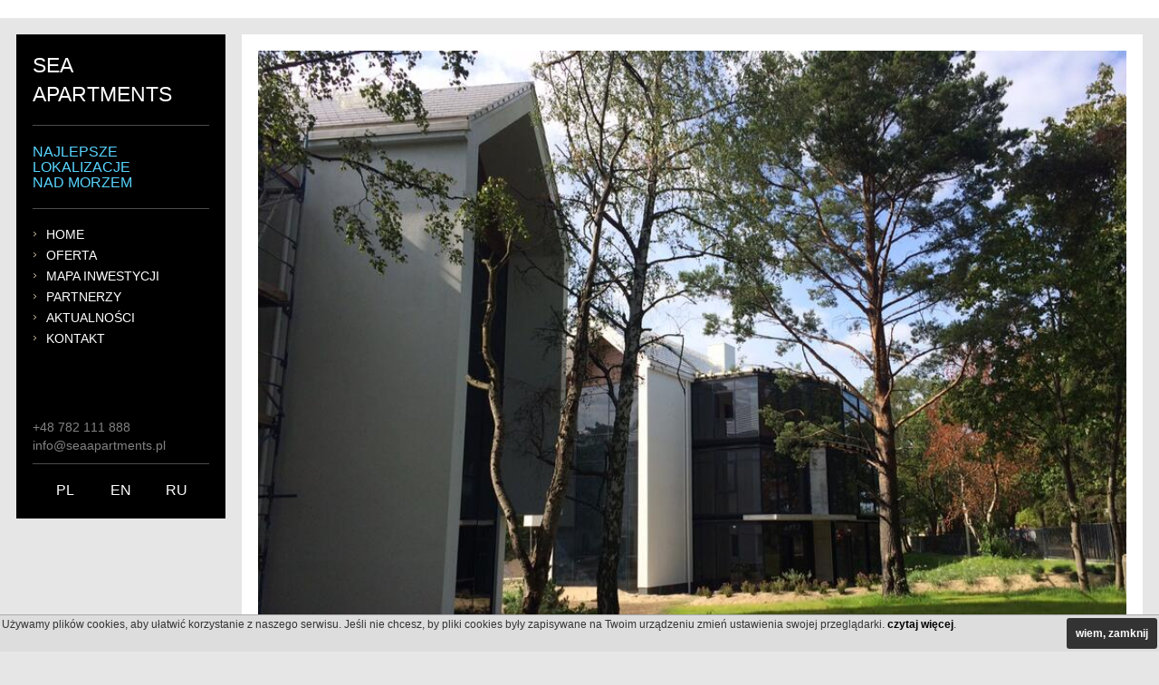

--- FILE ---
content_type: text/html; charset=utf-8
request_url: https://www.seaapartments.pl/pl/strony/1012.html?w%5B1974%5D%5Bcms%5D%5Baction%5D=show&w%5B1974%5D%5Bdata%5D%5Bid%5D=144
body_size: 3533
content:
<!DOCTYPE html>
<html lang="pl">
  <head>
    <link rel="apple-touch-icon" href="/favicon.png" />
    <link rel="shortcut icon" href="/favicon.ico" />
    <!-- Le HTML5 shim, for IE6-8 support of HTML5 elements -->
    <!--[if lt IE 9]>
      <script src="http://html5shim.googlecode.com/svn/trunk/html5.js"></script>
    <![endif]-->
    <link rel="stylesheet" href="/_private/layouts/sea2/shared/read/stylesheets/print.css" media="print" />
    <meta name="viewport" content="width=device-width, initial-scale=1.0">
    
	<!--<base href="http://www.seaapartments.pl/" />-->
	<!--<meta http-equiv="X-UA-Compatible" content="IE=Edge" />-->
	<meta http-equiv="Content-Type" content="text/html; charset=utf-8" />
  <link rel="canonical" href="/pl/strony/1012.html?w%5B1974%5D%5Bcms%5D%5Baction%5D=show&amp;w%5B1974%5D%5Bdata%5D%5Bid%5D=144" />
  
	<!--<meta http-equiv="Content-Language" content="pl" />-->
	<link href="/cms-stylesheet?mode=read&amp;layout=sea2&amp;layout_version=1&amp;site=2&amp;1514471189" rel="stylesheet" type="text/css" media="screen" />
	<link href="/cms-stylesheet?admin&amp;20251206" rel="stylesheet" type="text/css" media="screen" />
	<script src="/cms-javascript?mode=read&amp;layout=sea2&amp;site=2&amp;lang=pl&amp;lang_panel=pl&amp;1514471189" type="text/javascript"></script>
	
	<script type="text/javascript" src="/cms-javascript?layout=sea2&amp;variant=1&amp;lang=pl&amp;l=1&amp;1514471189"></script>
	<meta property="keywords" content="" /><title>Budowa inwestycji Sea Apartments dobiega końca</title><meta property="description" content="Inwestycja Sea Apartments - prawdopodobnie najlepsza lokalizacja w Polsce - niebawem zostanie zakończona.
Budowa inwestycji zbliża się do końca. Na chwilę obecną są dostępne tylko 4 bliźniaki, a 3 połówki zostały zarezerwowane. Na sukces sprzedażowy inwestycji złożyła się między innymi lokalizacja - budynki znajdują się zaledwie 5 metrów od plaży. Dodatkowo kameralność oraz nowoczesność inwestycji przełożyły się na jej atrakcyjność." /><meta property="og:image" content="http://www.seaapartments.pl/cms-file?id=899&amp;amp;&amp;amp;" />
	  </head>
  
  <body class="cms-layout-sea2 cms-layout-sea2-1 cms-layout-v-1 cms-mode-read cms-lang-pl cms-page-NEWSMORE   cms-nomobile ">
  
  
    <div class="l-body">
      <div class="container-fluid container-main">
        <div class="main-column-a">
          <div class="row">
            <div class="col-md-12 js-column1">
              <div class="l-logo">
  <a class="x-logo" href="/">SEA APARTMENTS</a>
  <h2>NAJLEPSZE LOKALIZACJE<br/>NAD MORZEM</h2>
</div>
              <div class="cms-object-area cms-object-area-style-a"><div id="widget-1973" class="cms-object  cms-object-core_menu cms-object-core_menu-style-default  " ><div class=" cms-options"><input name="widget_id" value="string:1973" type="hidden" disabled="disabled" /><input name="preloaded" value="integer:1" type="hidden" disabled="disabled" /><input name="style" value="string:default" type="hidden" disabled="disabled" /><input name="lang" value="string:pl" type="hidden" disabled="disabled" /><input name="read_type" value="string:read_core_menu_default" type="hidden" disabled="disabled" /><input name="nojs" value="integer:1" type="hidden" disabled="disabled" class="cms-options-css cms-options-css-nojs"/><input name="horizontal" value="integer:1" type="hidden" disabled="disabled" class="cms-options-css cms-options-css-horizontal"/><input name="menu_click_link" value="integer:1" type="hidden" disabled="disabled" class="cms-options-css cms-options-css-menu_click_link"/><input name="menu_click_arrow" value="integer:1" type="hidden" disabled="disabled" class="cms-options-css cms-options-css-menu_click_arrow"/></div>
<ul class="l-x-ul-level1"><li class=" l-x-1 l-x-first  l-x-li-level1  " ><a href="/pl/strony/1000.apartamenty-nad-morzem.html" class="l-x-a-level1  "   ><span class="l-x-link_content_first"></span><span class="l-x-link_content"><span class="l-x-link_content_title">HOME</span><span class="l-x-link_content_subtitle"></span></span><span class="l-x-link_content_last"></span><span class="l-x-link_content_bottom_first"></span><span class="l-x-link_content_bottom"></span><span class="l-x-link_content_bottom_last"></span></a></li>
<li class=" l-x-2   l-x-li-level1  " ><a href="/pl/strony/1043.oferta.html" class="l-x-a-level1  "   ><span class="l-x-link_content_first"></span><span class="l-x-link_content"><span class="l-x-link_content_title">OFERTA</span><span class="l-x-link_content_subtitle"></span></span><span class="l-x-link_content_last"></span><span class="l-x-link_content_bottom_first"></span><span class="l-x-link_content_bottom"></span><span class="l-x-link_content_bottom_last"></span></a></li>
<li class=" l-x-3   l-x-li-level1  " ><a href="/pl/strony/1040.mapa-inwestycji.html" class="l-x-a-level1  "   ><span class="l-x-link_content_first"></span><span class="l-x-link_content"><span class="l-x-link_content_title">MAPA INWESTYCJI</span><span class="l-x-link_content_subtitle"></span></span><span class="l-x-link_content_last"></span><span class="l-x-link_content_bottom_first"></span><span class="l-x-link_content_bottom"></span><span class="l-x-link_content_bottom_last"></span></a></li>
<li class=" l-x-4   l-x-li-level1  " ><a href="/pl/strony/1039.partnerzy.html" class="l-x-a-level1  "   ><span class="l-x-link_content_first"></span><span class="l-x-link_content"><span class="l-x-link_content_title">PARTNERZY</span><span class="l-x-link_content_subtitle"></span></span><span class="l-x-link_content_last"></span><span class="l-x-link_content_bottom_first"></span><span class="l-x-link_content_bottom"></span><span class="l-x-link_content_bottom_last"></span></a></li>
<li class=" l-x-5   l-x-li-level1  " ><a href="/pl/strony/1038.aktualnosci.html" class="l-x-a-level1  "   ><span class="l-x-link_content_first"></span><span class="l-x-link_content"><span class="l-x-link_content_title">AKTUALNOŚCI</span><span class="l-x-link_content_subtitle"></span></span><span class="l-x-link_content_last"></span><span class="l-x-link_content_bottom_first"></span><span class="l-x-link_content_bottom"></span><span class="l-x-link_content_bottom_last"></span></a></li>
<li class=" l-x-6  l-x-last l-x-li-level1  " ><a href="/pl/strony/1037.html" class="l-x-a-level1  "   ><span class="l-x-link_content_first"></span><span class="l-x-link_content"><span class="l-x-link_content_title">KONTAKT</span><span class="l-x-link_content_subtitle"></span></span><span class="l-x-link_content_last"></span><span class="l-x-link_content_bottom_first"></span><span class="l-x-link_content_bottom"></span><span class="l-x-link_content_bottom_last"></span></a></li>
</ul>
</div></div>              <div class="l-contact">
  +48 782 111 888<br />
  <a href="mailto:info@seaapartments.pl">info@seaapartments.pl</a>
</div>              <div class="l-langs">
  <hr />
  <a class="pl" href="/pl/">PL</a>
  <a class="en" href="/en/">EN</a>
  <a class="ru" href="/ru/">RU</a>
</div>
              <div class="cms-object-area cms-object-area-style-j"></div>            </div>
          </div>
        </div>
        <div class="main-column-b">
          <div class="row">
            <div class="col-md-12"><div class="cms-object-area cms-object-area-style-b"><div id="widget-1974" class="cms-object  cms-object-core_items_one cms-object-core_items_one-style-default  " ><div class=" cms-options"><input name="widget_id" value="string:1974" type="hidden" disabled="disabled" /><input name="preloaded" value="integer:1" type="hidden" disabled="disabled" /><input name="style" value="string:default" type="hidden" disabled="disabled" /><input name="lang" value="string:pl" type="hidden" disabled="disabled" /><input name="read_type" value="string:read_core_items_one_default" type="hidden" disabled="disabled" /><input name="item_id" value="integer:144" type="hidden" disabled="disabled" /></div>		
	<div class="row">
    <div class="col-sm-12 x-firstimage">
      <div class="x-inner">
      <img src="http://www.seaapartments.pl/cms-file?id=899&amp;w=900&amp;" alt="" />
      </div>
    </div>	
	</div>
	
  <div class="row">
    <div class="col-sm-12">
      <div class="x-text">
        <h1 class="x-title">Budowa inwestycji Sea Apartments dobiega końca</h1>
        <div class="x-date">2015-09-07</div>
        <div class="x-content"><p>Inwestycja Sea Apartments - prawdopodobnie najlepsza lokalizacja w Polsce - niebawem zostanie zakończona.</p>
<p>Budowa inwestycji zbliża się do końca. Na chwilę obecną są dostępne tylko 4 bliźniaki, a 3 połówki zostały zarezerwowane. Na sukces sprzedażowy inwestycji złożyła się między innymi lokalizacja - budynki znajdują się zaledwie 5 metrów od plaży. Dodatkowo kameralność oraz nowoczesność inwestycji przełożyły się na jej atrakcyjność.</p></div>
        		      </div>
    </div>  
  </div>

  <div class="x-images">
    <div class="row">
            <div class="col-md-3">
              </div>
            <div class="col-md-3">
              </div>
            <div class="col-md-3">
              </div>
            <div class="col-md-3">
              </div>
          </div>
</div>



</div></div></div>
          </div>
          <div class="row">
            <div class="col-md-9"><div class="cms-object-area cms-object-area-style-c"></div>              <div class="row">
                <div class="col-md-4"><div class="cms-object-area cms-object-area-style-e"></div></div>
                <div class="col-md-8"><div class="cms-object-area cms-object-area-style-f"></div></div>
              </div>
            </div>
            <div class="col-md-3"><div class="cms-object-area cms-object-area-style-d"></div>            </div>
          </div>
          <div class="row">
            <div class="col-md-3"><div class="cms-object-area cms-object-area-style-g"></div></div>
            <div class="col-md-3"><div class="cms-object-area cms-object-area-style-h"></div></div>
            <div class="col-md-6"><div class="cms-object-area cms-object-area-style-i"></div></div>
          </div>
        </div>
      <div class="l-footer">
  <div class="row">
    <div class="col-md-4">
      SEA APARTMENTS &copy; 2025    </div>
    <div class="col-md-4">
      <hr />
    </div>
    <div class="col-md-4 x-dh5">
      <a href="http://dh5.pl" title="Projektowanie stron www. Agencja Marketingowa." class="x-dh5"></a>
    </div>
  </div>
</div>     </div>
    </div>
      
    <script type="text/javascript" >
//<![CDATA[

cms.init({ page:'1012', mode:'read', lang:'pl', langpanel:'pl', url_action:'/cms-ajax', url_root:'/', url_help:'/public/help/pl/', help_active:0 ,privilage: { site:'read', page:'read'}, mobile:false }); jQuery(function(){ jQuery(cms.findObjects('body')).cms_object({}); });

//]]>
</script>    <script>
  var _gaq = _gaq || [];
  _gaq.push(['_setAccount', 'UA-37730606-1']);
  _gaq.push(['_trackPageview']);

  (function() {
    var ga = document.createElement('script'); ga.type = 'text/javascript'; ga.async = true;
    ga.src = ('https:' == document.location.protocol ? 'https://ssl' : 'http://www') + '.google-analytics.com/ga.js';
    var s = document.getElementsByTagName('script')[0]; s.parentNode.insertBefore(ga, s);
  })();
</script>


    
      <script type="text/javascript">
	//<![CDATA[
	$(function(){
	  var xcookie = $('<div class="xcookie"><a class="js-close">wiem, zamknij</a>Używamy plików cookies, aby ułatwić korzystanie z naszego serwisu. Jeśli nie chcesz, by pliki cookies były zapisywane na Twoim urządzeniu zmień ustawienia swojej przeglądarki. <a class="js-more">czytaj więcej</a>.</div>');
	  $(xcookie).find('.js-close').bind('click', function(){ $(xcookie).remove(); $.cookie('xcookie', '1', { expires: 200, path: '/' }); return false; });
	  $(xcookie).find('.js-more').bind('click', function(){ alert('Cookies to pliki tekstowe, które są zapisywane na urządzenia koncowym użytkownika, używane przez serwer do rozpoznania urządzenia użytkownika przy ponownym połączeniu. Cookies są pobierane przy każdym wejściu i wyjściu z serwisu. Cookies nie służą do ustalania tożsamości użytkowników, a jedynie ich urządzeń. Używamy plików typu cookies do: rozpoznawania i zapamiętania informacji o użytkownikach; prowadzenia statystyk dotyczących odwiedzin; prezentacji reklam - w szczególności dla określenia treści reklam wyświetlanych na danym urządzeniu końcowym. Inne serwisy i partnerzy także mogą dostarczać pliki coockie. Każdy użytkownik może nie wyrazić zgody na umieszczanie plików typu cookies na jego urządzeniu końcowym. W tym celu należy skorzystać z opcji wyłączenia pobierania i przechowywania plików typu cookies w przeglądarce internetowej. Usunięcie plików cookies może doprowadzić do utraty możliwości korzystania z niektórych funkcjonalności strony.'); return false; });
	  $('body').append(xcookie);
	});
	//]]>
      </script>
    
</body>
</html>


--- FILE ---
content_type: text/css; charset=utf-8
request_url: https://www.seaapartments.pl/cms-stylesheet?admin&20251206
body_size: 18933
content:
/* from cache:  */
/*
_engine/shared/stylesheets/admin.css
 _engine/shared/stylesheets/./cms-ui/jquery.jstree/style.css
 _engine/shared/stylesheets/./flags.css
 _engine/shared/stylesheets/./admin.panel.css
  _engine/shared/stylesheets/././cms-ui/jquery-ui/jquery-ui.css
  _engine/shared/stylesheets/././cms-ui/jquery-ui/ui-timepicker.css
  _engine/shared/stylesheets/././../javascripts/jquery/jquery.ipodmenu/fg.menu.css
  _engine/shared/stylesheets/././../javascripts/jquery/jquery.farbtastic/farbtastic.css
  _engine/shared/stylesheets/././cms-ui/jquery.fancybox/jquery.fancybox.css
 _engine/shared/stylesheets/./admin.prototypes.css
 _engine/shared/stylesheets/./areas.css
*/

/*== _engine/shared/stylesheets/admin.css == */
/*== _engine/shared/stylesheets/./cms-ui/jquery.jstree/style.css == */
#jstree-dragged .cms-x-right{display:none;}
 .tree ul {margin:0 0 0 10px;padding:0 0 0 0;list-style-type:none;}
 .tree li {display:block;min-height:18px;line-height:18px;padding:0 0 0 0;margin:1px 0px;clear:both;}
 .tree li ul {display:none;}
 .tree li a,.tree li span {display:inline-block;line-height:25px;height:25px;color:black;white-space:nowrap;text-decoration:none;padding:1px 4px 1px 4px;margin:0 0px 0px 14px;}
 .tree li a:focus {outline:none;}
 .tree li a input,.tree li span input {margin:0;padding:0 0;display:inline-block;height:12px !important;border:1px solid white;background:white;font-size:10px;font-family:Verdana;}
 .tree li a input:not([class="xxx"]),.tree li span input:not([class="xxx"]) {padding:1px 0;}
.tree .ltr li.last {float:left;}
 .tree > ul li.last {overflow:visible;}
.tree li.open ul {display:block;}
 .tree li.closed ul {display:none !important;}
#jstree-dragged {position:absolute;top:-10px;left:-10px;margin:0;padding:0;z-index:3000;}
 #jstree-dragged ul ul ul {display:none;}
 #jstree-marker {padding:0;margin:0;line-height:5px;font-size:1px;overflow:hidden;height:5px;position:absolute;left:-45px;top:-30px;background-color:transparent;background-repeat:no-repeat;display:none;z-index:3000;}
 #jstree-marker.marker {width:45px;background-position:-32px top;}
 #jstree-marker.marker_plus {width:5px;background-position:right top;}
.tree li li {overflow:hidden;}
 .tree > .ltr > li {display:table;}
.tree ul ins {display:inline-block;text-decoration:none;width:16px;height:16px;}
 .tree .ltr ins {margin:0 4px 0 0px;}
 .jstree-ie6 .tree li {height:18px;zoom:1;}
 .jstree-ie6 .tree li li {overflow:visible;}
 .jstree-ie6 .tree .ltr li.last {margin-top:expression( (this.previousSibling && /open/.test(this.previousSibling.className) ) ? "-2px" :"0");}
 .jstree-ie6 .marker {width:45px;background-position:-32px top;}
 .jstree-ie6 .marker_plus {width:5px;background-position:right top;}
 .jstree-ie7 .tree li li {overflow:visible;}
 .jstree-ie7 .tree .ltr li.last {margin-top:expression( (this.previousSibling && /open/.test(this.previousSibling.className) ) ? "-2px" :"0");}
.jstree-opera .tree > ul > li.last:after {content:".";display:block;height:1px;clear:both;visibility:hidden;}
.jstree-mozilla .tree .ltr li a {display:inline;float:left;}
 .jstree-mozilla .tree li ul {clear:both;}
.tree-cms {margin-bottom:10px;padding-bottom:10px;overflow:hidden;zoom:1;width:100%;}
.tree-cms .locked li a {color:gray;}
.tree-cms ul {background-position:6px 1px;background-repeat:repeat-y;background-image:url('/_engine/shared/stylesheets/cms-ui/jquery.jstree/[data-uri]');_background-image:url('/_engine/shared/stylesheets/cms-ui/jquery.jstree/dot_for_ie.gif');*background-image:url('/_engine/shared/stylesheets/cms-ui/jquery.jstree/dot_for_ie.gif');}
.tree-cms li {background-position:-64px -16px;background-repeat:no-repeat;background-image:url('/_engine/shared/stylesheets/cms-ui/jquery.jstree/icons.png');font-size:11px;}
.tree-cms .no_dots,.tree-cms .no_dots ul {background:transparent;}
.tree-cms .no_dots li.leaf {background-image:none;background-color:transparent;}
.tree-cms li.open {background:url('/_engine/shared/stylesheets/cms-ui/jquery.jstree/icons.png') -32px -48px no-repeat;}
.tree-cms li.closed,#jstree-dragged.tree-cms li li.open {background:url('/_engine/shared/stylesheets/cms-ui/jquery.jstree/icons.png') -48px -32px no-repeat;}
#jstree-marker {background-image:url('/_engine/shared/stylesheets/cms-ui/jquery.jstree/icons.png');}
.tree-cms li a:hover,.tree-cms li a.hover,.tree-cms li span {text-decoration:none;}.tree-cms li a.clicked,.tree-cms li a.clicked:hover,.tree-cms li span.clicked{color:blue;font-weight:normal;padding:0px 3px 0px 3px;}
.tree-cms ins {background-image:url('/_engine/shared/stylesheets/cms-ui/jquery.jstree/icons.png');background-position:0 0;background-repeat:no-repeat;vertical-align:middle;}
.tree-cms ul li a.loading ins {background-image:url('/_engine/shared/stylesheets/cms-ui/jquery.jstree/throbber.gif') !important;background-position:0 0 !important;}
 .tree-cms li.closed a ins,.tree-cms li.leaf a ins {background-position:0 0px;}
 .tree-cms ul li a.loading ins {background-image:url('/_engine/shared/stylesheets/cms-ui/jquery.jstree/throbber.gif');background-position:0 0;}
 .tree-cms li a ins.forbidden {background-position:-16px -16px;}
.tree-cms .locked li a ins {background-position:0 -48px;}.tree-cms li span ins {background-position:-16px 0;}
#jstree-dragged.tree-cms ins {background:url('/_engine/shared/stylesheets/cms-ui/jquery.jstree/icons.png') -16px -32px no-repeat;z-index:2000;}
#jstree-dragged.tree-cms ins.forbidden {background:url('/_engine/shared/stylesheets/cms-ui/jquery.jstree/icons.png') -16px -16px no-repeat;z-index:2000;}
.tree-cms-context a ins {background-image:url('/_engine/shared/stylesheets/cms-ui/jquery.jstree/icons.png');background-repeat:no-repeat;background-position:-64px -64px;}
.tree-cms-context a ins.create {background-position:0 -16px;}
.tree-cms-context a ins.rename {background-position:-16px 0px;}
.tree-cms-context a ins.remove {background-position:-32px -16px;}
.tree.tree-cms ul {margin:0px 0px 2px 0px;background:white;}
.tree.tree-cms li ul {margin:1px 0px 1px 10px !important;background:white;}
.tree-cms li {width:100%;background:#dddddd;}
.tree-cms li .cms-x-right {float:right;line-height:25px;width:300px;margin-top:3px;}
.tree-cms li .cms-x-button {float:right;margin:0px 1px;}
 .tree-cms li .cms-x-col {float:right;width:120px;text-align:center;}
 .tree-cms li .cms-x-layout {overflow:hidden;}.tree-cms li .cms-x-toggle {width:25px;vertical-align:middle;text-align:center;margin-right:3px;}
.tree-cms li .cms-x-toggle span {height:16px;width:20px;margin:5px auto 0px auto;display:block;cursor:pointer;}
.tree-cms li .cms-x-code {display:block;}
.tree-cms li .cms-x-name {display:block;font-size:10px;line-height:100%;font-weight:normal;margin:0px;padding:0px;clear:both;margin-left:20px;color:green;font-style:italic;}
.tree-cms li .cms-x-prototype {color:red;}
.tree-cms li a,.tree-cms li span {display:inline-block;height:auto;line-height:110%;color:black;white-space:nowrap;text-decoration:none;padding:1px 4px 1px 4px;margin:0 0px 0px 14px;}
 .cms-tree-header {border-bottom:1px dotted #aaaaaa;line-height:25px;}
.cms-tree-header a {text-decoration:none;}
.cms-tree-header a:hover {color:red;}
.cms-tree-header .cms-x-right {float:right;}
.cms-tree-header .cms-x-button {float:right;}
 .cms-tree-header .cms-x-col {float:right;width:120px;text-align:center;}
 .cms-tree-header .cms-x-toggle {width:30px;vertical-align:middle;text-align:left;margin-right:3px;}
/*== _engine/shared/stylesheets/./flags.css == */
.cms-langicon-ad{background-position:-16px 0;}.cms-langicon-ae{background-position:-32px 0;}.cms-langicon-af{background-position:-48px 0;}.cms-langicon-ag{background-position:-64px 0;}.cms-langicon-ai{background-position:-80px 0;}.cms-langicon-al{background-position:-96px 0;}.cms-langicon-am{background-position:-112px 0;}.cms-langicon-an{background-position:-128px 0;}.cms-langicon-ao{background-position:-144px 0;}.cms-langicon-ar{background-position:-160px 0;}.cms-langicon-as{background-position:-176px 0;}.cms-langicon-at{background-position:-192px 0;}.cms-langicon-au{background-position:-208px 0;}.cms-langicon-aw{background-position:-224px 0;}.cms-langicon-az{background-position:-240px 0;}.cms-langicon-ba{background-position:0 -11px;}.cms-langicon-bb{background-position:-16px -11px;}.cms-langicon-bd{background-position:-32px -11px;}.cms-langicon-be{background-position:-48px -11px;}.cms-langicon-bf{background-position:-64px -11px;}.cms-langicon-bg{background-position:-80px -11px;}.cms-langicon-bh{background-position:-96px -11px;}.cms-langicon-bi{background-position:-112px -11px;}.cms-langicon-bj{background-position:-128px -11px;}.cms-langicon-bm{background-position:-144px -11px;}.cms-langicon-bn{background-position:-160px -11px;}.cms-langicon-bo{background-position:-176px -11px;}.cms-langicon-br{background-position:-192px -11px;}.cms-langicon-bs{background-position:-208px -11px;}.cms-langicon-bt{background-position:-224px -11px;}.cms-langicon-bv{background-position:-240px -11px;}.cms-langicon-bw{background-position:0 -22px;}.cms-langicon-by{background-position:-16px -22px;}.cms-langicon-bz{background-position:-32px -22px;}.cms-langicon-ca{background-position:-48px -22px;}.cms-langicon-catalonia{background-position:-64px -22px;}.cms-langicon-cd{background-position:-80px -22px;}.cms-langicon-cf{background-position:-96px -22px;}.cms-langicon-cg{background-position:-112px -22px;}.cms-langicon-ch{background-position:-128px -22px;}.cms-langicon-ci{background-position:-144px -22px;}.cms-langicon-ck{background-position:-160px -22px;}.cms-langicon-cl{background-position:-176px -22px;}.cms-langicon-cm{background-position:-192px -22px;}.cms-langicon-cn{background-position:-208px -22px;}.cms-langicon-co{background-position:-224px -22px;}.cms-langicon-cr{background-position:-240px -22px;}.cms-langicon-cu{background-position:0 -33px;}.cms-langicon-cv{background-position:-16px -33px;}.cms-langicon-cy{background-position:-32px -33px;}.cms-langicon-cz{background-position:-48px -33px;}.cms-langicon-de{background-position:-64px -33px;}.cms-langicon-dj{background-position:-80px -33px;}.cms-langicon-dk{background-position:-96px -33px;}.cms-langicon-dm{background-position:-112px -33px;}.cms-langicon-do{background-position:-128px -33px;}.cms-langicon-dz{background-position:-144px -33px;}.cms-langicon-ec{background-position:-160px -33px;}.cms-langicon-ee{background-position:-176px -33px;}.cms-langicon-eg{background-position:-192px -33px;}.cms-langicon-eh{background-position:-208px -33px;}.cms-langicon-en{background-position:-160px -44px;}.cms-langicon-er{background-position:-240px -33px;}.cms-langicon-es{background-position:0 -44px;}.cms-langicon-et{background-position:-16px -44px;}.cms-langicon-eu{background-position:-32px -44px;}.cms-langicon-fi{background-position:-48px -44px;}.cms-langicon-fj{background-position:-64px -44px;}.cms-langicon-fk{background-position:-80px -44px;}.cms-langicon-fm{background-position:-96px -44px;}.cms-langicon-fo{background-position:-112px -44px;}.cms-langicon-fr{background-position:-128px -44px;}.cms-langicon-ga{background-position:-144px -44px;}.cms-langicon-gb{background-position:-160px -44px;}.cms-langicon-gd{background-position:-176px -44px;}.cms-langicon-ge{background-position:-192px -44px;}.cms-langicon-gf{background-position:-208px -44px;}.cms-langicon-gh{background-position:-224px -44px;}.cms-langicon-gi{background-position:-240px -44px;}.cms-langicon-gl{background-position:0 -55px;}.cms-langicon-gm{background-position:-16px -55px;}.cms-langicon-gn{background-position:-32px -55px;}.cms-langicon-gp{background-position:-48px -55px;}.cms-langicon-gq{background-position:-64px -55px;}.cms-langicon-gr{background-position:-80px -55px;}.cms-langicon-gs{background-position:-96px -55px;}.cms-langicon-gt{background-position:-112px -55px;}.cms-langicon-gu{background-position:-128px -55px;}.cms-langicon-gw{background-position:-144px -55px;}.cms-langicon-gy{background-position:-160px -55px;}.cms-langicon-hk{background-position:-176px -55px;}.cms-langicon-hm{background-position:-192px -55px;}.cms-langicon-hn{background-position:-208px -55px;}.cms-langicon-hr{background-position:-224px -55px;}.cms-langicon-ht{background-position:-240px -55px;}.cms-langicon-hu{background-position:0 -66px;}.cms-langicon-id{background-position:-16px -66px;}.cms-langicon-ie{background-position:-32px -66px;}.cms-langicon-il{background-position:-48px -66px;}.cms-langicon-in{background-position:-64px -66px;}.cms-langicon-io{background-position:-80px -66px;}.cms-langicon-iq{background-position:-96px -66px;}.cms-langicon-ir{background-position:-112px -66px;}.cms-langicon-is{background-position:-128px -66px;}.cms-langicon-it{background-position:-144px -66px;}.cms-langicon-jm{background-position:-160px -66px;}.cms-langicon-jo{background-position:-176px -66px;}.cms-langicon-jp{background-position:-192px -66px;}.cms-langicon-ke{background-position:-208px -66px;}.cms-langicon-kg{background-position:-224px -66px;}.cms-langicon-kh{background-position:-240px -66px;}.cms-langicon-ki{background-position:0 -77px;}.cms-langicon-km{background-position:-16px -77px;}.cms-langicon-kn{background-position:-32px -77px;}.cms-langicon-kp{background-position:-48px -77px;}.cms-langicon-kr{background-position:-64px -77px;}.cms-langicon-kw{background-position:-80px -77px;}.cms-langicon-ky{background-position:-96px -77px;}.cms-langicon-kz{background-position:-112px -77px;}.cms-langicon-la{background-position:-128px -77px;}.cms-langicon-lb{background-position:-144px -77px;}.cms-langicon-lc{background-position:-160px -77px;}.cms-langicon-li{background-position:-176px -77px;}.cms-langicon-lk{background-position:-192px -77px;}.cms-langicon-lr{background-position:-208px -77px;}.cms-langicon-ls{background-position:-224px -77px;}.cms-langicon-lt{background-position:-240px -77px;}.cms-langicon-lu{background-position:0 -88px;}.cms-langicon-lv{background-position:-16px -88px;}.cms-langicon-ly{background-position:-32px -88px;}.cms-langicon-ma{background-position:-48px -88px;}.cms-langicon-mc{background-position:-64px -88px;}.cms-langicon-md{background-position:-80px -88px;}.cms-langicon-me{background-position:-96px -88px;}.cms-langicon-mg{background-position:-112px -88px;}.cms-langicon-mh{background-position:-128px -88px;}.cms-langicon-mk{background-position:-144px -88px;}.cms-langicon-ml{background-position:-160px -88px;}.cms-langicon-mm{background-position:-176px -88px;}.cms-langicon-mn{background-position:-192px -88px;}.cms-langicon-mo{background-position:-208px -88px;}.cms-langicon-mp{background-position:-224px -88px;}.cms-langicon-mq{background-position:-240px -88px;}.cms-langicon-mr{background-position:0 -99px;}.cms-langicon-ms{background-position:-16px -99px;}.cms-langicon-mt{background-position:-32px -99px;}.cms-langicon-mu{background-position:-48px -99px;}.cms-langicon-mv{background-position:-64px -99px;}.cms-langicon-mw{background-position:-80px -99px;}.cms-langicon-mx{background-position:-96px -99px;}.cms-langicon-my{background-position:-112px -99px;}.cms-langicon-mz{background-position:-128px -99px;}.cms-langicon-na{background-position:-144px -99px;}.cms-langicon-nc{background-position:-160px -99px;}.cms-langicon-ne{background-position:-176px -99px;}.cms-langicon-nf{background-position:-192px -99px;}.cms-langicon-ng{background-position:-208px -99px;}.cms-langicon-ni{background-position:-224px -99px;}.cms-langicon-nl{background-position:-240px -99px;}.cms-langicon-no{background-position:0 -110px;}.cms-langicon-np{background-position:-16px -110px;}.cms-langicon-nr{background-position:-32px -110px;}.cms-langicon-nu{background-position:-48px -110px;}.cms-langicon-nz{background-position:-64px -110px;}.cms-langicon-om{background-position:-80px -110px;}.cms-langicon-pa{background-position:-96px -110px;}.cms-langicon-pe{background-position:-112px -110px;}.cms-langicon-pf{background-position:-128px -110px;}.cms-langicon-pg{background-position:-144px -110px;}.cms-langicon-ph{background-position:-160px -110px;}.cms-langicon-pk{background-position:-176px -110px;}.cms-langicon-pl{background-position:-192px -110px;}.cms-langicon-pm{background-position:-208px -110px;}.cms-langicon-pn{background-position:-224px -110px;}.cms-langicon-pr{background-position:-240px -110px;}.cms-langicon-ps{background-position:0 -121px;}.cms-langicon-pt{background-position:-16px -121px;}.cms-langicon-pw{background-position:-32px -121px;}.cms-langicon-py{background-position:-48px -121px;}.cms-langicon-qa{background-position:-64px -121px;}.cms-langicon-re{background-position:-80px -121px;}.cms-langicon-ro{background-position:-96px -121px;}.cms-langicon-rs{background-position:-112px -121px;}.cms-langicon-ru{background-position:-128px -121px;}.cms-langicon-rw{background-position:-144px -121px;}.cms-langicon-sa{background-position:-160px -121px;}.cms-langicon-sb{background-position:-176px -121px;}.cms-langicon-sc{background-position:-192px -121px;}.cms-langicon-scotland{background-position:-208px -121px;}.cms-langicon-sd{background-position:-224px -121px;}.cms-langicon-se{background-position:-240px -121px;}.cms-langicon-sg{background-position:0 -132px;}.cms-langicon-sh{background-position:-16px -132px;}.cms-langicon-si{background-position:-32px -132px;}.cms-langicon-sk{background-position:-48px -132px;}.cms-langicon-sl{background-position:-64px -132px;}.cms-langicon-sm{background-position:-80px -132px;}.cms-langicon-sn{background-position:-96px -132px;}.cms-langicon-so{background-position:-112px -132px;}.cms-langicon-sr{background-position:-128px -132px;}.cms-langicon-ss{background-position:-144px -132px;}.cms-langicon-st{background-position:-160px -132px;}.cms-langicon-sv{background-position:-176px -132px;}.cms-langicon-sy{background-position:-192px -132px;}.cms-langicon-sz{background-position:-208px -132px;}.cms-langicon-tc{background-position:-224px -132px;}.cms-langicon-td{background-position:-240px -132px;}.cms-langicon-tf{background-position:0 -143px;}.cms-langicon-tg{background-position:-16px -143px;}.cms-langicon-th{background-position:-32px -143px;}.cms-langicon-tj{background-position:-48px -143px;}.cms-langicon-tk{background-position:-64px -143px;}.cms-langicon-tl{background-position:-80px -143px;}.cms-langicon-tm{background-position:-96px -143px;}.cms-langicon-tn{background-position:-112px -143px;}.cms-langicon-to{background-position:-128px -143px;}.cms-langicon-tr{background-position:-144px -143px;}.cms-langicon-tt{background-position:-160px -143px;}.cms-langicon-tv{background-position:-176px -143px;}.cms-langicon-tw{background-position:-192px -143px;}.cms-langicon-tz{background-position:-208px -143px;}.cms-langicon-ua{background-position:-224px -143px;}.cms-langicon-ug{background-position:-240px -143px;}.cms-langicon-um{background-position:0 -154px;}.cms-langicon-us{background-position:-16px -154px;}.cms-langicon-uy{background-position:-32px -154px;}.cms-langicon-uz{background-position:-48px -154px;}.cms-langicon-va{background-position:-64px -154px;}.cms-langicon-vc{background-position:-80px -154px;}.cms-langicon-ve{background-position:-96px -154px;}.cms-langicon-vg{background-position:-112px -154px;}.cms-langicon-vi{background-position:-128px -154px;}.cms-langicon-vn{background-position:-144px -154px;}.cms-langicon-vu{background-position:-160px -154px;}.cms-langicon-wales{background-position:-176px -154px;}.cms-langicon-wf{background-position:-192px -154px;}.cms-langicon-ws{background-position:-208px -154px;}.cms-langicon-ye{background-position:-224px -154px;}.cms-langicon-yt{background-position:-240px -154px;}.cms-langicon-za{background-position:0 -165px;}.cms-langicon-zm{background-position:-16px -165px;}.cms-langicon-zw{background-position:-32px -165px;}/*== _engine/shared/stylesheets/./admin.panel.css == */
/*== _engine/shared/stylesheets/././cms-ui/jquery-ui/jquery-ui.css == */
.ui-helper-hidden{display:none;}.ui-helper-hidden-accessible{border:0;clip:rect(0 0 0 0);height:1px;margin:-1px;overflow:hidden;padding:0;position:absolute;width:1px;}.ui-helper-reset{margin:0;padding:0;border:0;outline:0;line-height:1.3;text-decoration:none;font-size:100%;list-style:none;}.ui-helper-clearfix:before,.ui-helper-clearfix:after{content:"";display:table;border-collapse:collapse;}.ui-helper-clearfix:after{clear:both;}.ui-helper-clearfix{min-height:0;}
.ui-helper-zfix{width:100%;height:100%;top:0;left:0;position:absolute;opacity:0;filter:Alpha(Opacity=0);}.ui-front{z-index:100;}.ui-state-disabled{cursor:default !important;}.ui-icon{display:block;text-indent:-99999px;overflow:hidden;background-repeat:no-repeat;}.ui-widget-overlay{position:fixed;top:0;left:0;width:100%;height:100%;}.ui-resizable{position:relative;}.ui-resizable-handle{position:absolute;font-size:0.1px;display:block;}.ui-resizable-disabled .ui-resizable-handle,.ui-resizable-autohide .ui-resizable-handle{display:none;}.ui-resizable-n{cursor:n-resize;height:7px;width:100%;top:-5px;left:0;}.ui-resizable-s{cursor:s-resize;height:7px;width:100%;bottom:-5px;left:0;}.ui-resizable-e{cursor:e-resize;width:7px;right:-5px;top:0;height:100%;}.ui-resizable-w{cursor:w-resize;width:7px;left:-5px;top:0;height:100%;}.ui-resizable-se{cursor:se-resize;width:12px;height:12px;right:1px;bottom:1px;}.ui-resizable-sw{cursor:sw-resize;width:9px;height:9px;left:-5px;bottom:-5px;}.ui-resizable-nw{cursor:nw-resize;width:9px;height:9px;left:-5px;top:-5px;}.ui-resizable-ne{cursor:ne-resize;width:9px;height:9px;right:-5px;top:-5px;}.ui-selectable-helper{position:absolute;z-index:100;border:1px dotted black;}.ui-accordion .ui-accordion-header{display:block;cursor:pointer;position:relative;margin-top:2px;padding:.5em .5em .5em .7em;min-height:0;}
.ui-accordion .ui-accordion-icons{padding-left:2.2em;}.ui-accordion .ui-accordion-noicons{padding-left:.7em;}.ui-accordion .ui-accordion-icons .ui-accordion-icons{padding-left:2.2em;}.ui-accordion .ui-accordion-header .ui-accordion-header-icon{position:absolute;left:.5em;top:50%;margin-top:-8px;}.ui-accordion .ui-accordion-content{padding:1em 2.2em;border-top:0;overflow:auto;}.ui-autocomplete{position:absolute;top:0;left:0;cursor:default;}.ui-button{display:inline-block;position:relative;padding:0;line-height:normal;margin-right:.1em;cursor:pointer;vertical-align:middle;text-align:center;overflow:visible;}
.ui-button,.ui-button:link,.ui-button:visited,.ui-button:hover,.ui-button:active{text-decoration:none;}.ui-button-icon-only{width:2.2em;}button.ui-button-icon-only{width:2.4em;}.ui-button-icons-only{width:3.4em;}button.ui-button-icons-only{width:3.7em;}.ui-button .ui-button-text{display:block;line-height:normal;}.ui-button-text-only .ui-button-text{padding:.4em 1em;}.ui-button-icon-only .ui-button-text,.ui-button-icons-only .ui-button-text{padding:.4em;text-indent:-9999999px;}.ui-button-text-icon-primary .ui-button-text,.ui-button-text-icons .ui-button-text{padding:.4em 1em .4em 2.1em;}.ui-button-text-icon-secondary .ui-button-text,.ui-button-text-icons .ui-button-text{padding:.4em 2.1em .4em 1em;}.ui-button-text-icons .ui-button-text{padding-left:2.1em;padding-right:2.1em;}input.ui-button{padding:.4em 1em;}.ui-button-icon-only .ui-icon,.ui-button-text-icon-primary .ui-icon,.ui-button-text-icon-secondary .ui-icon,.ui-button-text-icons .ui-icon,.ui-button-icons-only .ui-icon{position:absolute;top:50%;margin-top:-8px;}.ui-button-icon-only .ui-icon{left:50%;margin-left:-8px;}.ui-button-text-icon-primary .ui-button-icon-primary,.ui-button-text-icons .ui-button-icon-primary,.ui-button-icons-only .ui-button-icon-primary{left:.5em;}.ui-button-text-icon-secondary .ui-button-icon-secondary,.ui-button-text-icons .ui-button-icon-secondary,.ui-button-icons-only .ui-button-icon-secondary{right:.5em;}.ui-buttonset{margin-right:7px;}.ui-buttonset .ui-button{margin-left:0;margin-right:-.3em;}input.ui-button::-moz-focus-inner,button.ui-button::-moz-focus-inner{border:0;padding:0;}.ui-datepicker{width:17em;padding:.2em .2em 0;display:none;}.ui-datepicker .ui-datepicker-header{position:relative;padding:.2em 0;}.ui-datepicker .ui-datepicker-prev,.ui-datepicker .ui-datepicker-next{position:absolute;top:2px;width:1.8em;height:1.8em;}.ui-datepicker .ui-datepicker-prev-hover,.ui-datepicker .ui-datepicker-next-hover{top:1px;}.ui-datepicker .ui-datepicker-prev{left:2px;}.ui-datepicker .ui-datepicker-next{right:2px;}.ui-datepicker .ui-datepicker-prev-hover{left:1px;}.ui-datepicker .ui-datepicker-next-hover{right:1px;}.ui-datepicker .ui-datepicker-prev span,.ui-datepicker .ui-datepicker-next span{display:block;position:absolute;left:50%;margin-left:-8px;top:50%;margin-top:-8px;}.ui-datepicker .ui-datepicker-title{margin:0 2.3em;line-height:1.8em;text-align:center;}.ui-datepicker .ui-datepicker-title select{font-size:1em;margin:1px 0;}.ui-datepicker select.ui-datepicker-month,.ui-datepicker select.ui-datepicker-year{width:49%;}.ui-datepicker table{width:100%;font-size:.9em;border-collapse:collapse;margin:0 0 .4em;}.ui-datepicker th{padding:.7em .3em;text-align:center;font-weight:bold;border:0;}.ui-datepicker td{border:0;padding:1px;}.ui-datepicker td span,.ui-datepicker td a{display:block;padding:.2em;text-align:right;text-decoration:none;}.ui-datepicker .ui-datepicker-buttonpane{background-image:none;margin:.7em 0 0 0;padding:0 .2em;border-left:0;border-right:0;border-bottom:0;}.ui-datepicker .ui-datepicker-buttonpane button{float:right;margin:.5em .2em .4em;cursor:pointer;padding:.2em .6em .3em .6em;width:auto;overflow:visible;}.ui-datepicker .ui-datepicker-buttonpane button.ui-datepicker-current{float:left;}.ui-datepicker.ui-datepicker-multi{width:auto;}.ui-datepicker-multi .ui-datepicker-group{float:left;}.ui-datepicker-multi .ui-datepicker-group table{width:95%;margin:0 auto .4em;}.ui-datepicker-multi-2 .ui-datepicker-group{width:50%;}.ui-datepicker-multi-3 .ui-datepicker-group{width:33.3%;}.ui-datepicker-multi-4 .ui-datepicker-group{width:25%;}.ui-datepicker-multi .ui-datepicker-group-last .ui-datepicker-header,.ui-datepicker-multi .ui-datepicker-group-middle .ui-datepicker-header{border-left-width:0;}.ui-datepicker-multi .ui-datepicker-buttonpane{clear:left;}.ui-datepicker-row-break{clear:both;width:100%;font-size:0;}.ui-datepicker-rtl{direction:rtl;}.ui-datepicker-rtl .ui-datepicker-prev{right:2px;left:auto;}.ui-datepicker-rtl .ui-datepicker-next{left:2px;right:auto;}.ui-datepicker-rtl .ui-datepicker-prev:hover{right:1px;left:auto;}.ui-datepicker-rtl .ui-datepicker-next:hover{left:1px;right:auto;}.ui-datepicker-rtl .ui-datepicker-buttonpane{clear:right;}.ui-datepicker-rtl .ui-datepicker-buttonpane button{float:left;}.ui-datepicker-rtl .ui-datepicker-buttonpane button.ui-datepicker-current,.ui-datepicker-rtl .ui-datepicker-group{float:right;}.ui-datepicker-rtl .ui-datepicker-group-last .ui-datepicker-header,.ui-datepicker-rtl .ui-datepicker-group-middle .ui-datepicker-header{border-right-width:0;border-left-width:1px;}.ui-dialog{overflow:hidden;position:absolute;top:0;left:0;padding:.2em;outline:0;}.ui-dialog .ui-dialog-titlebar{padding:.4em 1em;position:relative;}.ui-dialog .ui-dialog-title{float:left;margin:.1em 0;white-space:nowrap;width:90%;overflow:hidden;text-overflow:ellipsis;}.ui-dialog .ui-dialog-titlebar-close{position:absolute;right:.3em;top:50%;width:20px;margin:-10px 0 0 0;padding:1px;height:20px;}.ui-dialog .ui-dialog-content{position:relative;border:0;padding:.5em 1em;background:none;overflow:auto;}.ui-dialog .ui-dialog-buttonpane{text-align:left;border-width:1px 0 0 0;background-image:none;margin-top:.5em;padding:.3em 1em .5em .4em;}.ui-dialog .ui-dialog-buttonpane .ui-dialog-buttonset{float:right;}.ui-dialog .ui-dialog-buttonpane button{margin:.5em .4em .5em 0;cursor:pointer;}.ui-dialog .ui-resizable-se{width:12px;height:12px;right:-5px;bottom:-5px;background-position:16px 16px;}.ui-draggable .ui-dialog-titlebar{cursor:move;}.ui-menu{list-style:none;padding:2px;margin:0;display:block;outline:none;}.ui-menu .ui-menu{margin-top:-3px;position:absolute;}.ui-menu .ui-menu-item{margin:0;padding:0;width:100%;list-style-image:url('/_engine/shared/stylesheets/cms-ui/jquery-ui/[data-uri]');}.ui-menu .ui-menu-divider{margin:5px -2px 5px -2px;height:0;font-size:0;line-height:0;border-width:1px 0 0 0;}.ui-menu .ui-menu-item a{text-decoration:none;display:block;padding:2px .4em;line-height:1.5;min-height:0;font-weight:normal;}.ui-menu .ui-menu-item a.ui-state-focus,.ui-menu .ui-menu-item a.ui-state-active{font-weight:normal;margin:-1px;}.ui-menu .ui-state-disabled{font-weight:normal;margin:.4em 0 .2em;line-height:1.5;}.ui-menu .ui-state-disabled a{cursor:default;}.ui-menu-icons{position:relative;}.ui-menu-icons .ui-menu-item a{position:relative;padding-left:2em;}.ui-menu .ui-icon{position:absolute;top:.2em;left:.2em;}.ui-menu .ui-menu-icon{position:static;float:right;}.ui-progressbar{height:2em;text-align:left;overflow:hidden;}.ui-progressbar .ui-progressbar-value{margin:-1px;height:100%;}.ui-progressbar .ui-progressbar-overlay{background:url('/_engine/shared/stylesheets/cms-ui/jquery-ui/images/animated-overlay.gif');height:100%;filter:alpha(opacity=25);opacity:0.25;}.ui-progressbar-indeterminate .ui-progressbar-value{background-image:none;}.ui-slider{position:relative;text-align:left;}.ui-slider .ui-slider-handle{position:absolute;z-index:2;width:1.2em;height:1.2em;cursor:default;}.ui-slider .ui-slider-range{position:absolute;z-index:1;font-size:.7em;display:block;border:0;background-position:0 0;}.ui-slider.ui-state-disabled .ui-slider-handle,.ui-slider.ui-state-disabled .ui-slider-range{filter:inherit;}.ui-slider-horizontal{height:.8em;}.ui-slider-horizontal .ui-slider-handle{top:-.3em;margin-left:-.6em;}.ui-slider-horizontal .ui-slider-range{top:0;height:100%;}.ui-slider-horizontal .ui-slider-range-min{left:0;}.ui-slider-horizontal .ui-slider-range-max{right:0;}.ui-slider-vertical{width:.8em;height:100px;}.ui-slider-vertical .ui-slider-handle{left:-.3em;margin-left:0;margin-bottom:-.6em;}.ui-slider-vertical .ui-slider-range{left:0;width:100%;}.ui-slider-vertical .ui-slider-range-min{bottom:0;}.ui-slider-vertical .ui-slider-range-max{top:0;}.ui-spinner{position:relative;display:inline-block;overflow:hidden;padding:0;vertical-align:middle;}.ui-spinner-input{border:none;background:none;color:inherit;padding:0;margin:.2em 0;vertical-align:middle;margin-left:.4em;margin-right:22px;}.ui-spinner-button{width:16px;height:50%;font-size:.5em;padding:0;margin:0;text-align:center;position:absolute;cursor:default;display:block;overflow:hidden;right:0;}.ui-spinner a.ui-spinner-button{border-top:none;border-bottom:none;border-right:none;}.ui-spinner .ui-icon{position:absolute;margin-top:-8px;top:50%;left:0;}.ui-spinner-up{top:0;}.ui-spinner-down{bottom:0;}.ui-spinner .ui-icon-triangle-1-s{background-position:-65px -16px;}.ui-tabs{position:relative;padding:.2em;}.ui-tabs .ui-tabs-nav{margin:0;padding:.2em .2em 0;}.ui-tabs .ui-tabs-nav li{list-style:none;float:left;position:relative;top:0;margin:1px .2em 0 0;border-bottom-width:0;padding:0;white-space:nowrap;}.ui-tabs .ui-tabs-nav .ui-tabs-anchor{float:left;padding:.5em 1em;text-decoration:none;}.ui-tabs .ui-tabs-nav li.ui-tabs-active{margin-bottom:-1px;padding-bottom:1px;}.ui-tabs .ui-tabs-nav li.ui-tabs-active .ui-tabs-anchor,.ui-tabs .ui-tabs-nav li.ui-state-disabled .ui-tabs-anchor,.ui-tabs .ui-tabs-nav li.ui-tabs-loading .ui-tabs-anchor{cursor:text;}.ui-tabs-collapsible .ui-tabs-nav li.ui-tabs-active .ui-tabs-anchor{cursor:pointer;}.ui-tabs .ui-tabs-panel{display:block;border-width:0;padding:1em 1.4em;background:none;}.ui-tooltip{padding:8px;position:absolute;z-index:9999;max-width:300px;-webkit-box-shadow:0 0 5px #aaa;box-shadow:0 0 5px #aaa;}body .ui-tooltip{border-width:2px;}.cms-ui .ui-widget{font-family:Trebuchet MS,Tahoma,Verdana,Arial,sans-serif;font-size:1.1em;}.cms-ui .ui-widget .ui-widget{font-size:1em;}.cms-ui .ui-widget input,.cms-ui .ui-widget select,.cms-ui .ui-widget textarea,.cms-ui .ui-widget button{font-family:Trebuchet MS,Tahoma,Verdana,Arial,sans-serif;font-size:1em;}.cms-ui .ui-widget-content{border:1px solid #dddddd;background:#eeeeee url('/_engine/shared/stylesheets/cms-ui/jquery-ui/images/ui-bg_highlight-soft_100_eeeeee_1x100.png') 50% top repeat-x;color:#333333;}.cms-ui .ui-widget-content a{color:#333333;}.cms-ui .ui-widget-header{border:1px solid #e78f08;background:#f6a828 url('/_engine/shared/stylesheets/cms-ui/jquery-ui/images/ui-bg_gloss-wave_35_f6a828_500x100.png') 50% 50% repeat-x;color:#ffffff;font-weight:bold;}.cms-ui .ui-widget-header a{color:#ffffff;}.cms-ui .ui-state-default,.cms-ui .ui-widget-content .ui-state-default,.cms-ui .ui-widget-header .ui-state-default{border:1px solid #cccccc;background:#f6f6f6 url('/_engine/shared/stylesheets/cms-ui/jquery-ui/images/ui-bg_glass_100_f6f6f6_1x400.png') 50% 50% repeat-x;font-weight:bold;color:#1c94c4;}.cms-ui .ui-state-default a,.cms-ui .ui-state-default a:link,.cms-ui .ui-state-default a:visited{color:#1c94c4;text-decoration:none;}.cms-ui .ui-state-hover,.cms-ui .ui-widget-content .ui-state-hover,.cms-ui .ui-widget-header .ui-state-hover,.cms-ui .ui-state-focus,.cms-ui .ui-widget-content .ui-state-focus,.cms-ui .ui-widget-header .ui-state-focus{border:1px solid #fbcb09;background:#fdf5ce url('/_engine/shared/stylesheets/cms-ui/jquery-ui/images/ui-bg_glass_100_fdf5ce_1x400.png') 50% 50% repeat-x;font-weight:bold;color:#c77405;}.cms-ui .ui-state-hover a,.cms-ui .ui-state-hover a:hover,.cms-ui .ui-state-hover a:link,.cms-ui .ui-state-hover a:visited,.cms-ui .ui-state-focus a,.cms-ui .ui-state-focus a:hover,.cms-ui .ui-state-focus a:link,.cms-ui .ui-state-focus a:visited{color:#c77405;text-decoration:none;}.cms-ui .ui-state-active,.cms-ui .ui-widget-content .ui-state-active,.cms-ui .ui-widget-header .ui-state-active{border:1px solid #fbd850;background:#ffffff url('/_engine/shared/stylesheets/cms-ui/jquery-ui/images/ui-bg_glass_65_ffffff_1x400.png') 50% 50% repeat-x;font-weight:bold;color:#eb8f00;}.cms-ui .ui-state-active a,.cms-ui .ui-state-active a:link,.cms-ui .ui-state-active a:visited{color:#eb8f00;text-decoration:none;}.cms-ui .ui-state-highlight,.cms-ui .ui-widget-content .ui-state-highlight,.cms-ui .ui-widget-header .ui-state-highlight{border:1px solid #fed22f;background:#ffe45c url('/_engine/shared/stylesheets/cms-ui/jquery-ui/images/ui-bg_highlight-soft_75_ffe45c_1x100.png') 50% top repeat-x;color:#363636;}.cms-ui .ui-state-highlight a,.cms-ui .ui-widget-content .ui-state-highlight a,.cms-ui .ui-widget-header .ui-state-highlight a{color:#363636;}.cms-ui .ui-state-error,.cms-ui .ui-widget-content .ui-state-error,.cms-ui .ui-widget-header .ui-state-error{border:1px solid #cd0a0a;background:#b81900 url('/_engine/shared/stylesheets/cms-ui/jquery-ui/images/ui-bg_diagonals-thick_18_b81900_40x40.png') 50% 50% repeat;color:#ffffff;}.cms-ui .ui-state-error a,.cms-ui .ui-widget-content .ui-state-error a,.cms-ui .ui-widget-header .ui-state-error a{color:#ffffff;}.cms-ui .ui-state-error-text,.cms-ui .ui-widget-content .ui-state-error-text,.cms-ui .ui-widget-header .ui-state-error-text{color:#ffffff;}.cms-ui .ui-priority-primary,.cms-ui .ui-widget-content .ui-priority-primary,.cms-ui .ui-widget-header .ui-priority-primary{font-weight:bold;}.cms-ui .ui-priority-secondary,.cms-ui .ui-widget-content .ui-priority-secondary,.cms-ui .ui-widget-header .ui-priority-secondary{opacity:.7;filter:Alpha(Opacity=70);font-weight:normal;}.cms-ui .ui-state-disabled,.cms-ui .ui-widget-content .ui-state-disabled,.cms-ui .ui-widget-header .ui-state-disabled{opacity:.35;filter:Alpha(Opacity=35);background-image:none;}.cms-ui .ui-state-disabled .ui-icon{filter:Alpha(Opacity=35);}
.cms-ui .ui-icon{width:16px;height:16px;}.cms-ui .ui-icon,.cms-ui .ui-widget-content .ui-icon{background-image:url('/_engine/shared/stylesheets/cms-ui/jquery-ui/images/ui-icons_222222_256x240.png');}.cms-ui .ui-widget-header .ui-icon{background-image:url('/_engine/shared/stylesheets/cms-ui/jquery-ui/images/ui-icons_ffffff_256x240.png');}.cms-ui .ui-state-default .ui-icon{background-image:url('/_engine/shared/stylesheets/cms-ui/jquery-ui/images/ui-icons_ef8c08_256x240.png');}.cms-ui .ui-state-hover .ui-icon,.cms-ui .ui-state-focus .ui-icon{background-image:url('/_engine/shared/stylesheets/cms-ui/jquery-ui/images/ui-icons_ef8c08_256x240.png');}.cms-ui .ui-state-active .ui-icon{background-image:url('/_engine/shared/stylesheets/cms-ui/jquery-ui/images/ui-icons_ef8c08_256x240.png');}.cms-ui .ui-state-highlight .ui-icon{background-image:url('/_engine/shared/stylesheets/cms-ui/jquery-ui/images/ui-icons_228ef1_256x240.png');}.cms-ui .ui-state-error .ui-icon,.cms-ui .ui-state-error-text .ui-icon{background-image:url('/_engine/shared/stylesheets/cms-ui/jquery-ui/images/ui-icons_ffd27a_256x240.png');}.cms-ui .ui-icon-blank {background-position:16px 16px;}
.cms-ui .ui-icon-carat-1-n {background-position:0 0;}
.cms-ui .ui-icon-carat-1-ne {background-position:-16px 0;}
.cms-ui .ui-icon-carat-1-e {background-position:-32px 0;}
.cms-ui .ui-icon-carat-1-se {background-position:-48px 0;}
.cms-ui .ui-icon-carat-1-s {background-position:-64px 0;}
.cms-ui .ui-icon-carat-1-sw {background-position:-80px 0;}
.cms-ui .ui-icon-carat-1-w {background-position:-96px 0;}
.cms-ui .ui-icon-carat-1-nw {background-position:-112px 0;}
.cms-ui .ui-icon-carat-2-n-s {background-position:-128px 0;}
.cms-ui .ui-icon-carat-2-e-w {background-position:-144px 0;}
.cms-ui .ui-icon-triangle-1-n {background-position:0 -16px;}
.cms-ui .ui-icon-triangle-1-ne {background-position:-16px -16px;}
.cms-ui .ui-icon-triangle-1-e {background-position:-32px -16px;}
.cms-ui .ui-icon-triangle-1-se {background-position:-48px -16px;}
.cms-ui .ui-icon-triangle-1-s {background-position:-64px -16px;}
.cms-ui .ui-icon-triangle-1-sw {background-position:-80px -16px;}
.cms-ui .ui-icon-triangle-1-w {background-position:-96px -16px;}
.cms-ui .ui-icon-triangle-1-nw {background-position:-112px -16px;}
.cms-ui .ui-icon-triangle-2-n-s {background-position:-128px -16px;}
.cms-ui .ui-icon-triangle-2-e-w {background-position:-144px -16px;}
.cms-ui .ui-icon-arrow-1-n {background-position:0 -32px;}
.cms-ui .ui-icon-arrow-1-ne {background-position:-16px -32px;}
.cms-ui .ui-icon-arrow-1-e {background-position:-32px -32px;}
.cms-ui .ui-icon-arrow-1-se {background-position:-48px -32px;}
.cms-ui .ui-icon-arrow-1-s {background-position:-64px -32px;}
.cms-ui .ui-icon-arrow-1-sw {background-position:-80px -32px;}
.cms-ui .ui-icon-arrow-1-w {background-position:-96px -32px;}
.cms-ui .ui-icon-arrow-1-nw {background-position:-112px -32px;}
.cms-ui .ui-icon-arrow-2-n-s {background-position:-128px -32px;}
.cms-ui .ui-icon-arrow-2-ne-sw {background-position:-144px -32px;}
.cms-ui .ui-icon-arrow-2-e-w {background-position:-160px -32px;}
.cms-ui .ui-icon-arrow-2-se-nw {background-position:-176px -32px;}
.cms-ui .ui-icon-arrowstop-1-n {background-position:-192px -32px;}
.cms-ui .ui-icon-arrowstop-1-e {background-position:-208px -32px;}
.cms-ui .ui-icon-arrowstop-1-s {background-position:-224px -32px;}
.cms-ui .ui-icon-arrowstop-1-w {background-position:-240px -32px;}
.cms-ui .ui-icon-arrowthick-1-n {background-position:0 -48px;}
.cms-ui .ui-icon-arrowthick-1-ne {background-position:-16px -48px;}
.cms-ui .ui-icon-arrowthick-1-e {background-position:-32px -48px;}
.cms-ui .ui-icon-arrowthick-1-se {background-position:-48px -48px;}
.cms-ui .ui-icon-arrowthick-1-s {background-position:-64px -48px;}
.cms-ui .ui-icon-arrowthick-1-sw {background-position:-80px -48px;}
.cms-ui .ui-icon-arrowthick-1-w {background-position:-96px -48px;}
.cms-ui .ui-icon-arrowthick-1-nw {background-position:-112px -48px;}
.cms-ui .ui-icon-arrowthick-2-n-s {background-position:-128px -48px;}
.cms-ui .ui-icon-arrowthick-2-ne-sw {background-position:-144px -48px;}
.cms-ui .ui-icon-arrowthick-2-e-w {background-position:-160px -48px;}
.cms-ui .ui-icon-arrowthick-2-se-nw {background-position:-176px -48px;}
.cms-ui .ui-icon-arrowthickstop-1-n {background-position:-192px -48px;}
.cms-ui .ui-icon-arrowthickstop-1-e {background-position:-208px -48px;}
.cms-ui .ui-icon-arrowthickstop-1-s {background-position:-224px -48px;}
.cms-ui .ui-icon-arrowthickstop-1-w {background-position:-240px -48px;}
.cms-ui .ui-icon-arrowreturnthick-1-w {background-position:0 -64px;}
.cms-ui .ui-icon-arrowreturnthick-1-n {background-position:-16px -64px;}
.cms-ui .ui-icon-arrowreturnthick-1-e {background-position:-32px -64px;}
.cms-ui .ui-icon-arrowreturnthick-1-s {background-position:-48px -64px;}
.cms-ui .ui-icon-arrowreturn-1-w {background-position:-64px -64px;}
.cms-ui .ui-icon-arrowreturn-1-n {background-position:-80px -64px;}
.cms-ui .ui-icon-arrowreturn-1-e {background-position:-96px -64px;}
.cms-ui .ui-icon-arrowreturn-1-s {background-position:-112px -64px;}
.cms-ui .ui-icon-arrowrefresh-1-w {background-position:-128px -64px;}
.cms-ui .ui-icon-arrowrefresh-1-n {background-position:-144px -64px;}
.cms-ui .ui-icon-arrowrefresh-1-e {background-position:-160px -64px;}
.cms-ui .ui-icon-arrowrefresh-1-s {background-position:-176px -64px;}
.cms-ui .ui-icon-arrow-4 {background-position:0 -80px;}
.cms-ui .ui-icon-arrow-4-diag {background-position:-16px -80px;}
.cms-ui .ui-icon-extlink {background-position:-32px -80px;}
.cms-ui .ui-icon-newwin {background-position:-48px -80px;}
.cms-ui .ui-icon-refresh {background-position:-64px -80px;}
.cms-ui .ui-icon-shuffle {background-position:-80px -80px;}
.cms-ui .ui-icon-transfer-e-w {background-position:-96px -80px;}
.cms-ui .ui-icon-transferthick-e-w {background-position:-112px -80px;}
.cms-ui .ui-icon-folder-collapsed {background-position:0 -96px;}
.cms-ui .ui-icon-folder-open {background-position:-16px -96px;}
.cms-ui .ui-icon-document {background-position:-32px -96px;}
.cms-ui .ui-icon-document-b {background-position:-48px -96px;}
.cms-ui .ui-icon-note {background-position:-64px -96px;}
.cms-ui .ui-icon-mail-closed {background-position:-80px -96px;}
.cms-ui .ui-icon-mail-open {background-position:-96px -96px;}
.cms-ui .ui-icon-suitcase {background-position:-112px -96px;}
.cms-ui .ui-icon-comment {background-position:-128px -96px;}
.cms-ui .ui-icon-person {background-position:-144px -96px;}
.cms-ui .ui-icon-print {background-position:-160px -96px;}
.cms-ui .ui-icon-trash {background-position:-176px -96px;}
.cms-ui .ui-icon-locked {background-position:-192px -96px;}
.cms-ui .ui-icon-unlocked {background-position:-208px -96px;}
.cms-ui .ui-icon-bookmark {background-position:-224px -96px;}
.cms-ui .ui-icon-tag {background-position:-240px -96px;}
.cms-ui .ui-icon-home {background-position:0 -112px;}
.cms-ui .ui-icon-flag {background-position:-16px -112px;}
.cms-ui .ui-icon-calendar {background-position:-32px -112px;}
.cms-ui .ui-icon-cart {background-position:-48px -112px;}
.cms-ui .ui-icon-pencil {background-position:-64px -112px;}
.cms-ui .ui-icon-clock {background-position:-80px -112px;}
.cms-ui .ui-icon-disk {background-position:-96px -112px;}
.cms-ui .ui-icon-calculator {background-position:-112px -112px;}
.cms-ui .ui-icon-zoomin {background-position:-128px -112px;}
.cms-ui .ui-icon-zoomout {background-position:-144px -112px;}
.cms-ui .ui-icon-search {background-position:-160px -112px;}
.cms-ui .ui-icon-wrench {background-position:-176px -112px;}
.cms-ui .ui-icon-gear {background-position:-192px -112px;}
.cms-ui .ui-icon-heart {background-position:-208px -112px;}
.cms-ui .ui-icon-star {background-position:-224px -112px;}
.cms-ui .ui-icon-link {background-position:-240px -112px;}
.cms-ui .ui-icon-cancel {background-position:0 -128px;}
.cms-ui .ui-icon-plus {background-position:-16px -128px;}
.cms-ui .ui-icon-plusthick {background-position:-32px -128px;}
.cms-ui .ui-icon-minus {background-position:-48px -128px;}
.cms-ui .ui-icon-minusthick {background-position:-64px -128px;}
.cms-ui .ui-icon-close {background-position:-80px -128px;}
.cms-ui .ui-icon-closethick {background-position:-96px -128px;}
.cms-ui .ui-icon-key {background-position:-112px -128px;}
.cms-ui .ui-icon-lightbulb {background-position:-128px -128px;}
.cms-ui .ui-icon-scissors {background-position:-144px -128px;}
.cms-ui .ui-icon-clipboard {background-position:-160px -128px;}
.cms-ui .ui-icon-copy {background-position:-176px -128px;}
.cms-ui .ui-icon-contact {background-position:-192px -128px;}
.cms-ui .ui-icon-image {background-position:-208px -128px;}
.cms-ui .ui-icon-video {background-position:-224px -128px;}
.cms-ui .ui-icon-script {background-position:-240px -128px;}
.cms-ui .ui-icon-alert {background-position:0 -144px;}
.cms-ui .ui-icon-info {background-position:-16px -144px;}
.cms-ui .ui-icon-notice {background-position:-32px -144px;}
.cms-ui .ui-icon-help {background-position:-48px -144px;}
.cms-ui .ui-icon-check {background-position:-64px -144px;}
.cms-ui .ui-icon-bullet {background-position:-80px -144px;}
.cms-ui .ui-icon-radio-on {background-position:-96px -144px;}
.cms-ui .ui-icon-radio-off {background-position:-112px -144px;}
.cms-ui .ui-icon-pin-w {background-position:-128px -144px;}
.cms-ui .ui-icon-pin-s {background-position:-144px -144px;}
.cms-ui .ui-icon-play {background-position:0 -160px;}
.cms-ui .ui-icon-pause {background-position:-16px -160px;}
.cms-ui .ui-icon-seek-next {background-position:-32px -160px;}
.cms-ui .ui-icon-seek-prev {background-position:-48px -160px;}
.cms-ui .ui-icon-seek-end {background-position:-64px -160px;}
.cms-ui .ui-icon-seek-start {background-position:-80px -160px;}
.cms-ui .ui-icon-seek-first {background-position:-80px -160px;}
.cms-ui .ui-icon-stop {background-position:-96px -160px;}
.cms-ui .ui-icon-eject {background-position:-112px -160px;}
.cms-ui .ui-icon-volume-off {background-position:-128px -160px;}
.cms-ui .ui-icon-volume-on {background-position:-144px -160px;}
.cms-ui .ui-icon-power {background-position:0 -176px;}
.cms-ui .ui-icon-signal-diag {background-position:-16px -176px;}
.cms-ui .ui-icon-signal {background-position:-32px -176px;}
.cms-ui .ui-icon-battery-0 {background-position:-48px -176px;}
.cms-ui .ui-icon-battery-1 {background-position:-64px -176px;}
.cms-ui .ui-icon-battery-2 {background-position:-80px -176px;}
.cms-ui .ui-icon-battery-3 {background-position:-96px -176px;}
.cms-ui .ui-icon-circle-plus {background-position:0 -192px;}
.cms-ui .ui-icon-circle-minus {background-position:-16px -192px;}
.cms-ui .ui-icon-circle-close {background-position:-32px -192px;}
.cms-ui .ui-icon-circle-triangle-e {background-position:-48px -192px;}
.cms-ui .ui-icon-circle-triangle-s {background-position:-64px -192px;}
.cms-ui .ui-icon-circle-triangle-w {background-position:-80px -192px;}
.cms-ui .ui-icon-circle-triangle-n {background-position:-96px -192px;}
.cms-ui .ui-icon-circle-arrow-e {background-position:-112px -192px;}
.cms-ui .ui-icon-circle-arrow-s {background-position:-128px -192px;}
.cms-ui .ui-icon-circle-arrow-w {background-position:-144px -192px;}
.cms-ui .ui-icon-circle-arrow-n {background-position:-160px -192px;}
.cms-ui .ui-icon-circle-zoomin {background-position:-176px -192px;}
.cms-ui .ui-icon-circle-zoomout {background-position:-192px -192px;}
.cms-ui .ui-icon-circle-check {background-position:-208px -192px;}
.cms-ui .ui-icon-circlesmall-plus {background-position:0 -208px;}
.cms-ui .ui-icon-circlesmall-minus {background-position:-16px -208px;}
.cms-ui .ui-icon-circlesmall-close {background-position:-32px -208px;}
.cms-ui .ui-icon-squaresmall-plus {background-position:-48px -208px;}
.cms-ui .ui-icon-squaresmall-minus {background-position:-64px -208px;}
.cms-ui .ui-icon-squaresmall-close {background-position:-80px -208px;}
.cms-ui .ui-icon-grip-dotted-vertical {background-position:0 -224px;}
.cms-ui .ui-icon-grip-dotted-horizontal {background-position:-16px -224px;}
.cms-ui .ui-icon-grip-solid-vertical {background-position:-32px -224px;}
.cms-ui .ui-icon-grip-solid-horizontal {background-position:-48px -224px;}
.cms-ui .ui-icon-gripsmall-diagonal-se {background-position:-64px -224px;}
.cms-ui .ui-icon-grip-diagonal-se {background-position:-80px -224px;}
.cms-ui .ui-corner-all,.cms-ui .ui-corner-top,.cms-ui .ui-corner-left,.cms-ui .ui-corner-tl{border-top-left-radius:4px;}.cms-ui .ui-corner-all,.cms-ui .ui-corner-top,.cms-ui .ui-corner-right,.cms-ui .ui-corner-tr{border-top-right-radius:4px;}.cms-ui .ui-corner-all,.cms-ui .ui-corner-bottom,.cms-ui .ui-corner-left,.cms-ui .ui-corner-bl{border-bottom-left-radius:4px;}.cms-ui .ui-corner-all,.cms-ui .ui-corner-bottom,.cms-ui .ui-corner-right,.cms-ui .ui-corner-br{border-bottom-right-radius:4px;}.cms-ui .ui-widget-overlay{background:#666666 url('/_engine/shared/stylesheets/cms-ui/jquery-ui/images/ui-bg_diagonals-thick_20_666666_40x40.png') 50% 50% repeat;opacity:.5;filter:Alpha(Opacity=50);}.cms-ui .ui-widget-shadow{margin:-5px 0 0 -5px;padding:5px;background:#000000 url('/_engine/shared/stylesheets/cms-ui/jquery-ui/images/ui-bg_flat_10_000000_40x100.png') 50% 50% repeat-x;opacity:.2;filter:Alpha(Opacity=20);border-radius:5px;}/*== _engine/shared/stylesheets/././cms-ui/jquery-ui/ui-timepicker.css == */
/*== _engine/shared/stylesheets/././../javascripts/jquery/jquery.ipodmenu/fg.menu.css == */
.fg-menu-container {position:absolute;top:0;left:-999px;padding:.4em;overflow:hidden;}
.fg-menu-container.fg-menu-flyout {overflow:visible;}
.fg-menu,.fg-menu ul {list-style-type:none;padding:0;margin:0;}
.fg-menu {position:relative;}
.fg-menu-flyout .fg-menu {position:static;}
.fg-menu ul {position:absolute;top:0;}
.fg-menu ul ul {top:-1px;}
.fg-menu-container.fg-menu-ipod .fg-menu-content,.fg-menu-container.fg-menu-ipod .fg-menu-content ul {background:none !important;}
.fg-menu.fg-menu-scroll,.fg-menu ul.fg-menu-scroll {overflow:scroll;overflow-x:hidden;}
.fg-menu li {clear:both;float:left;width:100%;margin:0;padding:0;border:0;}
.fg-menu li li {font-size:1em;}
 .fg-menu-flyout ul ul {padding:.4em;}
.fg-menu-flyout li {position:relative;}
.fg-menu-scroll {overflow:scroll;overflow-x:hidden;}
.fg-menu-breadcrumb {margin:0;padding:0;}
.fg-menu-footer{margin-top:.4em;padding:.4em;}
.fg-menu-header{margin-bottom:.4em;padding:.4em;}
.fg-menu-breadcrumb li {float:left;list-style:none;margin:0;padding:0 .2em;font-size:.9em;opacity:.7;}
.fg-menu-breadcrumb li.fg-menu-prev-list,.fg-menu-breadcrumb li.fg-menu-current-crumb {clear:left;float:none;opacity:1;}
.fg-menu-breadcrumb li.fg-menu-current-crumb {padding-top:.2em;}
.fg-menu-breadcrumb a,.fg-menu-breadcrumb span {float:left;}
.fg-menu-footer a:link,.fg-menu-footer a:visited {float:left;width:100%;text-decoration:none;}
.fg-menu-footer a:hover,.fg-menu-footer a:active{}.fg-menu-footer a span {float:left;cursor:pointer;}
.fg-menu-breadcrumb .fg-menu-prev-list a:link,.fg-menu-breadcrumb .fg-menu-prev-list a:visited,.fg-menu-breadcrumb .fg-menu-prev-list a:hover,.fg-menu-breadcrumb .fg-menu-prev-list a:active {background-image:none;text-decoration:none;}
.fg-menu-breadcrumb .fg-menu-prev-list a {float:left;padding-right:.4em;}
.fg-menu-breadcrumb .fg-menu-prev-list a .ui-icon {float:left;}
.fg-menu-breadcrumb .fg-menu-current-crumb a:link,.fg-menu-breadcrumb .fg-menu-current-crumb a:visited,.fg-menu-breadcrumb .fg-menu-current-crumb a:hover,.fg-menu-breadcrumb .fg-menu-current-crumb a:active {display:block;background-image:none;font-size:1.3em;text-decoration:none;}
.fg-menu a:link,.fg-menu a:visited,.fg-menu a:hover,.fg-menu a:active {float:left;width:92%;padding:.3em 3%;text-decoration:none;outline:0 !important;}
.fg-menu a {border:1px dashed transparent;}
.fg-menu a.ui-state-default:link,.fg-menu a.ui-state-default:visited,.fg-menu a.ui-state-default:hover,.fg-menu a.ui-state-default:active,.fg-menu a.ui-state-hover:link,.fg-menu a.ui-state-hover:visited,.fg-menu a.ui-state-hover:hover,.fg-menu a.ui-state-hover:active,.fg-menu a.ui-state-active:link,.fg-menu a.ui-state-active:visited,.fg-menu a.ui-state-active:hover,.fg-menu a.ui-state-active:active {border-style:solid;font-weight:normal;}
.fg-menu a span {display:block;cursor:pointer;}
.fg-menu-indicator span {float:left;}
.fg-menu-indicator span.ui-icon {float:right;}
.fg-menu-content.ui-widget-content,.fg-menu-content ul.ui-widget-content {border:0;}
.fg-menu.fg-menu-has-icons a:link,.fg-menu.fg-menu-has-icons a:visited,.fg-menu.fg-menu-has-icons a:hover,.fg-menu.fg-menu-has-icons a:active {padding-left:20px;}
.fg-menu .horizontal-divider hr,.fg-menu .horizontal-divider span {padding:0;margin:5px .6em;}
.fg-menu .horizontal-divider hr {border:0;height:1px;}
.fg-menu .horizontal-divider span {font-size:.9em;text-transform:uppercase;padding-left:.2em;}
/*== _engine/shared/stylesheets/././../javascripts/jquery/jquery.farbtastic/farbtastic.css == */
.farbtastic{position:relative;}.farbtastic *{position:absolute;cursor:crosshair;}.farbtastic,.farbtastic .wheel{width:195px;height:195px;}.farbtastic .color,.farbtastic .overlay{top:47px;left:47px;width:101px;height:101px;}.farbtastic .wheel{background:url('/_engine/shared/stylesheets/../javascripts/jquery/jquery.farbtastic/wheel.png') no-repeat;width:195px;height:195px;}.farbtastic .overlay{background:url('/_engine/shared/stylesheets/../javascripts/jquery/jquery.farbtastic/mask.png') no-repeat;}.farbtastic .marker{width:17px;height:17px;margin:-8px 0 0 -8px;overflow:hidden;background:url('/_engine/shared/stylesheets/../javascripts/jquery/jquery.farbtastic/marker.png') no-repeat;}/*== _engine/shared/stylesheets/././cms-ui/jquery.fancybox/jquery.fancybox.css == */
#fancybox-loading.cms-fancybox{position:fixed;top:50%;left:50%;height:40px;width:40px;margin-top:-20px;margin-left:-20px;cursor:pointer;overflow:hidden;z-index:1104;display:none;}* html #fancybox-loading.cms-fancybox{position:absolute;margin-top:0;}#fancybox-loading.cms-fancybox div{position:absolute;top:0;left:0;width:40px;height:480px;background-image:url('/_engine/shared/stylesheets/cms-ui/jquery.fancybox/fancybox/fancybox.png');}#fancybox-overlay.cms-fancybox{position:fixed;top:0;left:0;bottom:0;right:0;background:#000;z-index:1100;display:none;}* html #fancybox-overlay.cms-fancybox{position:absolute;width:100%;}#fancybox-tmp.cms-fancybox{padding:0;margin:0;border:0;overflow:auto;display:none;}#fancybox-wrap.cms-fancybox{position:absolute;top:0;left:0;margin:0;padding:20px;z-index:1101;display:none;}.cms-fancybox #fancybox-outer{position:relative;width:100%;height:100%;background:#555555;}.cms-fancybox #fancybox-inner{position:absolute;top:0;left:0;width:1px;height:1px;padding:0;margin:0;outline:none;overflow:hidden;}.cms-fancybox #fancybox-hide-sel-frame{position:absolute;top:0;left:0;width:100%;height:100%;background:transparent;}#fancybox-close{position:absolute;top:-15px;right:-15px;width:30px;height:30px;background-image:url('/_engine/shared/stylesheets/cms-ui/jquery.fancybox/fancybox/fancybox.png');background-position:-40px 0px;cursor:pointer;z-index:1103;display:none;}.cms-fancybox #fancybox_error{color:#444;font:normal 12px/20px Arial;padding:7px;margin:0;}.cms-fancybox #fancybox-content{height:auto;width:auto;padding:0;margin:0;}.cms-fancybox #fancybox-img{width:100%;height:100%;padding:0;margin:0;border:none;outline:none;line-height:0;vertical-align:top;-ms-interpolation-mode:bicubic;}.cms-fancybox #fancybox-frame{position:relative;width:100%;height:100%;border:none;display:block;}.cms-fancybox #fancybox-title{position:absolute;bottom:0;left:0;font-family:Arial;font-size:12px;z-index:1102;}.cms-fancybox .fancybox-title-inside{padding:10px 0;text-align:center;color:#333;}.cms-fancybox .fancybox-title-outside{padding-top:5px;color:#FFF;text-align:center;font-weight:bold;}.cms-fancybox .fancybox-title-over{color:#FFF;text-align:left;}.cms-fancybox #fancybox-title-over{padding:10px;background-image:url('/_engine/shared/stylesheets/cms-ui/jquery.fancybox/fancybox/fancy_title_over.png');display:block;}.cms-fancybox #fancybox-title-wrap{display:inline-block;}.cms-fancybox #fancybox-title-wrap span{height:32px;float:left;}.cms-fancybox #fancybox-title-left{padding-left:15px;background-image:url('/_engine/shared/stylesheets/cms-ui/jquery.fancybox/fancybox/fancybox.png');background-position:-40px -90px;background-repeat:no-repeat;}.cms-fancybox #fancybox-title-main{font-weight:bold;line-height:29px;background-image:url('/_engine/shared/stylesheets/cms-ui/jquery.fancybox/fancybox/fancybox-x.png');background-position:0px -40px;color:#FFF;}.cms-fancybox #fancybox-title-right{padding-left:15px;background-image:url('/_engine/shared/stylesheets/cms-ui/jquery.fancybox/fancybox/fancybox.png');background-position:-55px -90px;background-repeat:no-repeat;}.cms-fancybox #fancybox-left,.cms-fancybox #fancybox-right{position:absolute;bottom:0px;height:100%;width:35%;cursor:pointer;outline:none;background-image:url('/_engine/shared/stylesheets/cms-ui/jquery.fancybox/fancybox/blank.gif');z-index:1102;display:none;}.cms-fancybox #fancybox-left{left:0px;}.cms-fancybox #fancybox-right{right:0px;}.cms-fancybox #fancybox-left-ico,.cms-fancybox #fancybox-right-ico{position:absolute;top:50%;left:-9999px;width:30px;height:30px;margin-top:-15px;cursor:pointer;z-index:1102;display:block;}.cms-fancybox #fancybox-left-ico{background-image:url('/_engine/shared/stylesheets/cms-ui/jquery.fancybox/fancybox/fancybox.png');background-position:-40px -30px;}.cms-fancybox #fancybox-right-ico{background-image:url('/_engine/shared/stylesheets/cms-ui/jquery.fancybox/fancybox/fancybox.png');background-position:-40px -60px;}.cms-fancybox #fancybox-left:hover,.cms-fancybox #fancybox-right:hover{visibility:visible;}.cms-fancybox #fancybox-left:hover span{left:20px;}.cms-fancybox #fancybox-right:hover span{left:auto;right:20px;}.cms-fancybox .fancy-bg{position:absolute;padding:0;margin:0;border:0;width:20px;height:20px;z-index:1001;}.cms-fancybox #fancy-bg-n{top:-20px;left:0;width:100%;background-image:url('/_engine/shared/stylesheets/cms-ui/jquery.fancybox/fancybox/fancybox-x.png');}.cms-fancybox #fancy-bg-ne{top:-20px;right:-20px;background-image:url('/_engine/shared/stylesheets/cms-ui/jquery.fancybox/fancybox/fancybox.png');background-position:-40px -162px;}.cms-fancybox #fancy-bg-e{top:0;right:-20px;height:100%;background-image:url('/_engine/shared/stylesheets/cms-ui/jquery.fancybox/fancybox/fancybox-y.png');background-position:-20px 0px;}.cms-fancybox #fancy-bg-se{bottom:-20px;right:-20px;background-image:url('/_engine/shared/stylesheets/cms-ui/jquery.fancybox/fancybox/fancybox.png');background-position:-40px -182px;}
.cms-fancybox #fancy-bg-s{bottom:-20px;left:0;width:100%;background-image:url('/_engine/shared/stylesheets/cms-ui/jquery.fancybox/fancybox/fancybox-x.png');background-position:0px -20px;}.cms-fancybox #fancy-bg-sw{bottom:-20px;left:-20px;background-image:url('/_engine/shared/stylesheets/cms-ui/jquery.fancybox/fancybox/fancybox.png');background-position:-40px -142px;}.cms-fancybox #fancy-bg-w{top:0;left:-20px;height:100%;background-image:url('/_engine/shared/stylesheets/cms-ui/jquery.fancybox/fancybox/fancybox-y.png');}.cms-fancybox #fancy-bg-nw{top:-20px;left:-20px;background-image:url('/_engine/shared/stylesheets/cms-ui/jquery.fancybox/fancybox/fancybox.png');background-position:-40px -122px;}#fancybox-loading.cms-fancybox.fancybox-ie div{background:transparent;filter:progid:DXImageTransform.Microsoft.AlphaImageLoader(src='/_engine/shared/stylesheets/cms-ui/jquery.fancybox/fancybox/fancy_loading.png',sizingMethod='scale');}
.fancybox-ie #fancybox-close{background:transparent;filter:progid:DXImageTransform.Microsoft.AlphaImageLoader(src='/_engine/shared/stylesheets/cms-ui/jquery.fancybox/fancybox/fancy_close.png',sizingMethod='scale');}
.fancybox-ie #fancybox-title-over{background:transparent;filter:progid:DXImageTransform.Microsoft.AlphaImageLoader(src='/_engine/shared/stylesheets/cms-ui/jquery.fancybox/fancybox/fancy_title_over.png',sizingMethod='scale');zoom:1;}
.fancybox-ie #fancybox-title-left{background:transparent;filter:progid:DXImageTransform.Microsoft.AlphaImageLoader(src='/_engine/shared/stylesheets/cms-ui/jquery.fancybox/fancybox/fancy_title_left.png',sizingMethod='scale');}
.fancybox-ie #fancybox-title-main{background:transparent;filter:progid:DXImageTransform.Microsoft.AlphaImageLoader(src='/_engine/shared/stylesheets/cms-ui/jquery.fancybox/fancybox/fancy_title_main.png',sizingMethod='scale');}
.fancybox-ie #fancybox-title-right{background:transparent;filter:progid:DXImageTransform.Microsoft.AlphaImageLoader(src='/_engine/shared/stylesheets/cms-ui/jquery.fancybox/fancybox/fancy_title_right.png',sizingMethod='scale');}
.fancybox-ie #fancybox-left-ico{background:transparent;filter:progid:DXImageTransform.Microsoft.AlphaImageLoader(src='/_engine/shared/stylesheets/cms-ui/jquery.fancybox/fancybox/fancy_nav_left.png',sizingMethod='scale');}
.fancybox-ie #fancybox-right-ico{background:transparent;filter:progid:DXImageTransform.Microsoft.AlphaImageLoader(src='/_engine/shared/stylesheets/cms-ui/jquery.fancybox/fancybox/fancy_nav_right.png',sizingMethod='scale');}
.fancybox-ie .fancy-bg {background:transparent !important;}
.fancybox-ie #fancy-bg-n{filter:progid:DXImageTransform.Microsoft.AlphaImageLoader(src='/_engine/shared/stylesheets/cms-ui/jquery.fancybox/fancybox/fancy_shadow_n.png',sizingMethod='scale');}
.fancybox-ie #fancy-bg-ne{filter:progid:DXImageTransform.Microsoft.AlphaImageLoader(src='/_engine/shared/stylesheets/cms-ui/jquery.fancybox/fancybox/fancy_shadow_ne.png',sizingMethod='scale');}
.fancybox-ie #fancy-bg-e{filter:progid:DXImageTransform.Microsoft.AlphaImageLoader(src='/_engine/shared/stylesheets/cms-ui/jquery.fancybox/fancybox/fancy_shadow_e.png',sizingMethod='scale');}
.fancybox-ie #fancy-bg-se{filter:progid:DXImageTransform.Microsoft.AlphaImageLoader(src='/_engine/shared/stylesheets/cms-ui/jquery.fancybox/fancybox/fancy_shadow_se.png',sizingMethod='scale');}
.fancybox-ie #fancy-bg-s{filter:progid:DXImageTransform.Microsoft.AlphaImageLoader(src='/_engine/shared/stylesheets/cms-ui/jquery.fancybox/fancybox/fancy_shadow_s.png',sizingMethod='scale');}
.fancybox-ie #fancy-bg-sw{filter:progid:DXImageTransform.Microsoft.AlphaImageLoader(src='/_engine/shared/stylesheets/cms-ui/jquery.fancybox/fancybox/fancy_shadow_sw.png',sizingMethod='scale');}
.fancybox-ie #fancy-bg-w{filter:progid:DXImageTransform.Microsoft.AlphaImageLoader(src='/_engine/shared/stylesheets/cms-ui/jquery.fancybox/fancybox/fancy_shadow_w.png',sizingMethod='scale');}
.fancybox-ie #fancy-bg-nw{filter:progid:DXImageTransform.Microsoft.AlphaImageLoader(src='/_engine/shared/stylesheets/cms-ui/jquery.fancybox/fancybox/fancy_shadow_nw.png',sizingMethod='scale');}
.cms-inline_editor.cms-ui.ui-dialog {position:relative;}
.cms-ui,.cms-ui.ui-widget-content,.cms-ui .ui-widget-content {font-size:12px;}
.cms-admin-panel.cms-ui.ui-autocomplete .cms-x-privilage-read {border-left:3px solid green;display:block;padding-left:4px;}
.cms-admin-panel.cms-ui.ui-autocomplete .cms-x-privilage-write {border-left:3px solid orange;display:block;padding-left:4px;}
.cms-admin-panel.cms-ui.ui-autocomplete .cms-x-privilage-admin {border-left:3px solid red;display:block;padding-left:4px;}
.cms-admin-panel.cms-ui.ui-autocomplete .cms-x-privilage-none {border-left:3px solid #aaaaaa;display:block;padding-left:4px;}
.cms-admin-panel.cms-ui.ui-autocomplete li {border-bottom:1px solid #aaaaaa !important;list-style-type:none !important;padding:0px !important;margin:0px !important;}
.cms-admin-panel.cms-ui.ui-autocomplete {list-style-type:none !important;padding:0px !important;margin:0px !important;}
.cms-admin-panel.cms-ui.ui-autocomplete .cms-x-code {font-size:10px;color:black;font-weight:normal;color:green;}
.cms-admin-panel.cms-ui.ui-autocomplete .cms-x-name {font-size:10px;color:black;font-weight:bold;color:black;display:block;}
.cms-admin-panel.cms-ui.ui-autocomplete .cms-x-id {font-size:10px;color:black;padding-right:4px;}
.cms-admin-panel.cms-ui.ui-autocomplete {max-height:300px;overflow-y:auto;overflow-x:hidden;}
#cms-admin-panel *,#cms-admin-panel *:before,#cms-admin-panel *:after {-moz-box-sizing:content-box;box-sizing:content-box;}
.cms-admin-panel-ipodmenu *,.cms-admin-panel-ipodmenu *:before,.cms-admin-panel-ipodmenu *:after {-moz-box-sizing:content-box;box-sizing:content-box;}
.cms-admin-panel-ipodmenu .cms-x-page_search {width:98%;}
#cms-admin-panel ul {list-style-position:inside;list-style-type:none;margin:0px;padding:0px;}
.cms-admin-panel-ipodmenu li,#cms-admin-panel li {list-style-position:inside;list-style-type:none;margin:0px;padding:0px;}
#cms-admin-panel {background:#dddddd;margin-bottom:0px;font-size:12px;line-height:120%;letter-spacing:normal;font-family:Verdana !important;color:black !important;}
#cms-admin-panel .cms-admin-widget {background:url('/_engine/shared/stylesheets/../images/admin/panel/bg2.jpg') top repeat-x #0F3444;overflow:hidden;display:table;}
#cms-admin-panel .cms-admin-widget {border:1px solid black;float:left;margin:4px 2px;}
#cms-admin-panel .cms-admin-widget-header {display:block;width:100px;border:none;}
#cms-admin-panel .cms-admin-widget-header .cms-x-type {font-size:10px;color:white;line-height:25px;text-align:center;width:90%;display:block;background:url('/_engine/shared/stylesheets/../images/admin/panel/prototype-icon-more.png') no-repeat right center;opacity:.2;}
#cms-admin-panel .cms-admin-widget-header .cms-x-type:hover {opacity:1;}
#cms-admin-panel .cms-admin-widget-content {background:url('/_engine/shared/stylesheets/../images/admin/panel/bg2.jpg') -20px repeat-x #0F3444;overflow:hidden;padding:0px;background-color:black !important;border-top:1px solid black;border-radius:3px;-moz-border-radius:3px;} #cms-admin-panel .cms-admin-widget .cms-x-short {width:100px;float:left;height:70px;color:black;padding-top:5px;text-align:center;font-weight:bold;}
#cms-admin-panel .cms-admin-widget .cms-x-more {float:left;width:200px;display:none;height:72px;}
#cms-admin-panel .cms-admin-widget .cms-x-more p {margin:4px;color:black;font-style:italic;font-size:11px;line-height:100%;text-align:right;}
#cms-admin-panel .cms-admin-widget.active,#cms-admin-panel .cms-admin-widget.active .cms-admin-widget-header,#cms-admin-panel .cms-admin-widget:hover,#cms-admin-panel .cms-admin-widget:hover .cms-admin-widget-header {background:url('/_engine/shared/stylesheets/../images/admin/panel/bar.gif') top left repeat-x #F97F12;}#cms-admin-panel .cms-admin-widget:hover .cms-admin-widget-content {cursor:move;}
#cms-admin-panel .cms-admin-widget:hover,#cms-admin-panel .cms-admin-widget.active {border-color:black;}
#cms-admin-panel .cms-admin-widget:hover .cms-admin-widget-content {background-color:#F3F3F3 !important;}
#cms-admin-panel .cms-admin-widget:hover .cms-x-short {background:transparent;}
#cms-admin-panel .cms-admin-widget:hover .cms-admin-widget-content {background:url('/_engine/shared/stylesheets/../images/admin/panel/bar2.hover.gif') repeat-x top left !important;}
#cms-admin-panel .ui-sortable-helper {width:100px;border:none;}
.cms-admin-panel-main {height:50px;position:relative;border-bottom:1px solid #214B72;z-index:100;background:white;}
.cms-admin-panel-main .cms-x-menu {position:absolute;bottom:2px;left:5px;list-style-type:none;padding:0px;}
#cms-admin-panel .cms-admin-panel-main .cms-x-menu li {float:left;margin:0px 2px !important;padding:2px 1px 2px 2px;list-style-position:outside !important;}
.cms-admin-panel-main .cms-x-menu li a {padding:3px 5px;height:18px;line-height:18px;display:block;float:left;}.cms-admin-panel-main .cms-x-menu li a:hover {color:red;border-color:white;-moz-box-shadow:0 0 3px #666666;box-shadow:0 0 3px #666666;}
.cms-ie .cms-admin-panel-main .cms-x-menu li a:hover {border-color:black;}
.cms-admin-panel-main .cms-x-menu li a.cms-x-noactive {color:#aaaaaa;}
.cms-admin-panel-main li.cms-x-menu_group {background:#B35607;-moz-border-radius:4px;border-radius:4px;}
.cms-admin-panel-main .cms-x-logout {position:absolute;bottom:9px;right:5px;}.cms-admin-panel-main .cms-x-logout a {color:black;text-decoration:none;}
.cms-admin-panel-main .cms-x-logout a:hover {color:red;}
.cms-admin-panel-main .cms-x-logo {position:absolute;top:7px;right:5px;font-weight:bold;}
.cms-admin-panel-main .cms-x-location {position:absolute;top:2px;left:8px;font-weight:normal;font-size:11px;}
.cms-admin-panel-main .cms-x-location span{font-weight:bold;}
.cms-admin-panel-main .cms-x-menu .cms-x-mode-read,.cms-admin-panel-main .cms-x-menu .cms-x-mode-write,.cms-admin-panel-main .cms-x-menu .cms-x-mode-admin {background:#0E6A8F;color:white;}
.cms-admin-panel-main .cms-x-menu .cms-x-mode-read:hover,.cms-admin-panel-main .cms-x-menu .cms-x-mode-write:hover,.cms-admin-panel-main .cms-x-menu .cms-x-mode-admin:hover {color:#7CD4F7;text-shadow:1px 1px 1px black;}
.cms-admin-panel-main .cms-x-menu .cms-x-mode-read.cms-x-selected,.cms-admin-panel-main .cms-x-menu .cms-x-mode-write.cms-x-selected,.cms-admin-panel-main .cms-x-menu .cms-x-mode-admin.cms-x-selected {color:white;border-color:#8C0808;background:#F97F12;text-shadow:1px 1px 1px black;}
.cms-admin-panel-main .cms-x-menu .cms-x-start {background:#05A90C;color:white;border-color:green;}
.cms-admin-panel-main .cms-x-menu .cms-x-start:hover {background:#0B8010;color:#C2EDC4;text-shadow:1px 1px 1px black;}
.cms-admin-panel-main .cms-x-menu .cms-x-help {background:#FDF8BA;border-color:#F0CF55;}
.cms-admin-panel-main .cms-x-menu .cms-x-help.ui-state-active {border:1px solid red;-moz-box-shadow:0 0 6px #F98474;box-shadow:0 0 6px #F98474;}
.cms-admin-panel-main .cms-x-menu .cms-x-help:hover {background:#FAEF73;}
.cms-admin-panel-main .cms-x-menu .cms-x-close {background:url('/_engine/shared/stylesheets/../images/admin/panel/icon-close.png') no-repeat center center #F97F12;color:white;border-color:#8C0808;display:block;width:18px;height:18px;}
.cms-admin-panel-main .cms-x-menu .cms-x-tooltip_toggle {background:url('/_engine/shared/stylesheets/../images/admin/panel/icon-help-tooltip.png') no-repeat center center #FDF8BA;display:block;width:18px;height:18px;}
.cms-admin-panel-main .cms-x-menu .cms-x-tooltip_toggle:hover {background:url('/_engine/shared/stylesheets/../images/admin/panel/icon-help-tooltip.png') no-repeat center center #FAEF73;}
.cms-admin-panel-main .cms-link-select_page {width:100px;}
.cms-admin-panel-subpanel {overflow:hidden;border-bottom:1px solid #aaaaaa;position:relative;height:140px;z-index:100;background:white;}
 .cms-admin-panel-bar {height:29px;text-align:left;background:url('/_engine/shared/stylesheets/../images/admin/panel/bar.gif') top left repeat-x #F97F12;padding-top:2px;padding-right:5px;color:white;line-height:15px;}
.cms-admin-panel-bar .cms-admin-panel-right {float:right;line-height:25px;}
.cms-admin-panel-bar .cms-admin-panel-left {float:left;line-height:25px;margin-left:10px;}
.cms-admin-panel-bar select {margin:0px;height:auto;line-height:100%;color:black;}
.cms-admin-panel-scrollable-left {width:20px;background:white url('/_engine/shared/stylesheets/../images/admin/panel/icon-arrow-left.png') center center no-repeat;position:absolute;left:0px;top:30px;height:110px;display:block;border-right:1px solid #aaaaaa;z-index:10;}
.cms-admin-panel-scrollable-right {width:20px;background:white url('/_engine/shared/stylesheets/../images/admin/panel/icon-arrow-right.png') center center no-repeat;position:absolute;right:0px;top:30px;height:110px;display:block;border-left:1px solid #aaaaaa;z-index:10;}
.cms-admin-panel-scrollable-right:hover,.cms-admin-panel-scrollable-left:hover {background-color:#dddddd;}
.cms-admin-panel-scrollable {position:absolute;overflow:hidden;height:108px;top:30px;left:22px;text-align:left;}
.cms-admin-panel-scrollable .cms-x-items{width:20000em;position:absolute;text-align:left;}
 .cms-admin-panel-scrollable .cms-x-items .active {border:1px inset #ccc;}
.cms-admin-panel-langs .cms-lang {display:block;float:left;margin:2px 10px 0px 0px;}
.cms-admin-panel-ipodmenu .fg-menu .cms-toggle {width:15px;height:18px;float:left;}
.cms-admin-panel-ipodmenu .fg-menu li a {padding-left:20px;width:88%;background-image:url('/_engine/shared/stylesheets/../images/admin/cms-icons-mode.png');background-position:left top;background-repeat:no-repeat;}
 .cms-admin-panel-ipodmenu .fg-menu .cms-x-active {color:green;}
.cms-admin-panel-ipodmenu .fg-menu .cms-x-noactive {color:red;}
.cms-admin-panel-ipodmenu .fg-menu .cms-x-mode-none {background-position:left -10px;}
.cms-admin-panel-ipodmenu .fg-menu .cms-x-mode-read {background-position:left -41px;}
.cms-admin-panel-ipodmenu .fg-menu .cms-x-mode-write {background-position:left -74px;}
.cms-admin-panel-ipodmenu .fg-menu .cms-x-mode-admin {background-position:left -105px;}.cms-admin-panel-langs a {background-image:none !important;}
#cms-admin-panel {color:black;}
#cms-admin-panel .cms-x-nosupport {width:100%;text-align:center;color:white;padding:4px;background:red;}
#cms-admin-panel .cms-prototype-group-standard,#cms-admin-panel .cms-prototype-group-standard .cms-admin-widget-header{background:white;}
#cms-admin-panel .cms-prototype-group-gallery,#cms-admin-panel .cms-prototype-group-gallery .cms-admin-widget-header{background:#0E6A8F;}
#cms-admin-panel .cms-prototype-group-news,#cms-admin-panel .cms-prototype-group-news .cms-admin-widget-header{background:#8F500E;}
#cms-admin-panel .cms-prototype-group-admin,#cms-admin-panel .cms-prototype-group-admin .cms-admin-widget-header{background:#8F0E44;}
#cms-admin-panel .cms-prototype-group-root,#cms-admin-panel .cms-prototype-group-root .cms-admin-widget-header{background:#E1145D;}
#cms-admin-panel .cms-prototype-group-shop,#cms-admin-panel .cms-prototype-group-shop .cms-admin-widget-header{background:#DFF8A3;}
.fg-menu-container {border:1px solid #AAAAAA;background:#eeeeee;-moz-border-radius:4px;border-radius:4px;}
.fg-menu-container a {color:#222222;}
.fg-menu,.fg-menu ul {list-style-type:none !important;padding:0px !important;}.cms-object-admin_panel_page_layout .l-x-layouts {height:475px;overflow-y:scroll;background:#dddddd;}
.cms-object-admin_panel_page_layout .l-x-layouts .l-x-item {margin:5px;float:left;border:1px solid transparent;height:227px;-moz-border-radius:4px;border-radius:4px;width:204px;}
.cms-object-admin_panel_page_layout .l-x-layouts .l-x-item:hover {background:#FBCB7C;border:1px solid black;}
.cms-object-admin_panel_page_layout .l-x-layouts .l-x-item:hover .l-x-button {visibility:visible;background:#EF9B12;}
.cms-object-admin_panel_page_layout .l-x-layouts .l-x-item.l-x-selected {background:#95FB83;border:1px solid green;}
.cms-object-admin_panel_page_layout .l-x-layouts .l-x-item.l-x-selected .l-x-button {visibility:visible;background:#64CB51;border-color:#238213;}
.cms-object-admin_panel_page_layout .l-x-layouts .l-x-item.l-x-selected .l-x-wrapper {background:lime;}
.cms-object-admin_panel_page_layout .l-x-name {color:green;font-weight:bold;font-size:14px;margin-top:10px;}
.cms-object-admin_panel_page_layout .l-x-preview {text-align:center;}
.cms-object-admin_panel_page_layout .l-x-preview img {border:1px solid black;margin:20px auto auto auto;}
.cms-object-admin_panel_page_layout .l-x-layouts .l-x-item .l-x-buttons {position:relative;clear:both;}
.cms-object-admin_panel_page_layout .l-x-layouts .l-x-item .l-x-button {visibility:hidden;margin:3px;display:block;height:30px;width:90px;float:left;text-align:center;line-height:30px;font-size:12px;color:black;background:#F7C675;text-decoration:none;border:1px solid #E78F08;border-radius:4px;-moz-border-radius:4px;}
.cms-object-admin_panel_page_layout .l-x-layouts .l-x-item .l-x-button-right {float:right;}
.cms-object-admin_panel_page_layout .l-x-layouts .l-x-item .l-x-button:hover {background:#FCF2D8;color:#AF840E;}
.cms-object-admin_panel_page_layout .l-x-layouts .l-x-item .l-x-layout_name {clear:both;text-align:center;font-size:11px;color:black;}
.cms-object-admin_panel_page_layout .l-x-layouts .l-x-item .l-x-button-modify {position:absolute;top:-50px;left:22px;width:155px;margin:auto;display:none;opacity:0.7;filter:alpha(opacity=70);}
 .cms-object-admin_panel_page_layout .l-x-layouts .l-x-item:hover .l-x-button-modify {display:block;}
.cms-object-admin_panel_page_layout .l-x-layouts .l-x-item:hover .l-x-button-modify:hover {display:block;opacity:0.9;filter:alpha(opacity=90);}
.cms-object-admin_panel_page_layout .l-x-layouts .l-x-item .l-x-image {padding:3px;display:block;}
.cms-object-admin_panel_page_layout .l-x-layouts .l-x-item .l-x-wrapper {background:black;display:block;padding:0px;height:172px;overflow:hidden;margin:0px 2px;border:1px solid black;}
.cms-object-admin_panel_page_layout .l-x-layouts .l-x-item .l-x-wrapper img {display:block;width:200px;height:175px;}
.cms-object-admin_panel_page_layout_modify_dialog .cms-fieldset-upload a.cms-link-upload {top:3px;}
.cms-object-admin_panel_page_layout_modify_dialog .cms-fieldset-upload {height:auto;overflow:hidden;}
.cms-object-admin_panel_page_layout_modify_dialog .cms-x-links {text-align:right;}
.cms-object-admin_panel_page_layout_modify_dialog .cms-x-toggle {display:none;}
.cms-object-admin_panel_page_layout_modify_dialog .cms-js-toggle {float:left;}
#cms-help-box {position:fixed;left:0px;right:0px;bottom:0px;height:auto;font-weight:bold;background:url('/_engine/shared/stylesheets/../images/admin/cms-help-box.png') repeat-x top;border-top:1px solid #EE7E07;color:black;text-align:center;padding:10px;font-size:12px;}
#cms-help-box .cms-x-loader {background:url('/_engine/shared/stylesheets/../images/admin/cms-help-box-loader.gif') no-repeat center center;width:100%;height:20px;}
#cms-help-2-box {position:absolute;left:10px;top:10px;width:auto;height:auto;text-align:center;display:table;}
.cms-ie-7 #cms-help-2-box {width:400px;}
#cms-help-2-box .cms-x-loader {background:url('/_engine/shared/stylesheets/../images/admin/cms-help-2-loader.gif') no-repeat center center;width:20px;margin:auto;height:20px;}
#cms-help-2-box .cms-x-content {display:table;margin:auto;font-weight:normal;width:auto;color:white;text-align:center;padding:5px 10px;font-size:11px;background:black;border:3px solid white;-moz-border-radius:4px;border-radius:4px;-moz-box-shadow:0 0 8px #666666;}
 #cms-help-2-box .cms-x-arrow {width:20px;height:10px;background:url('/_engine/shared/stylesheets/../images/admin/cms-help-2-arrow.png') no-repeat center bottom;margin:auto}
.cms-prototype.ui-draggable-dragging {width:50px;height:50px;background:green;}
.cms-prototype.ui-draggable-dragging div {display:none;}
.cms-object-area .cms-prototype .cms-admin-widget-header,.cms-object-area .cms-prototype .cms-admin-widget-content {visibility:hidden;}
.cms-object-area .cms-prototype {background:url('/_engine/shared/stylesheets/../images/admin/cms-help-2-loader.gif') no-repeat center center black;}/*== _engine/shared/stylesheets/./admin.prototypes.css == */
#cms-admin-panel .cms-prototype-type-core_text .cms-admin-widget-content {background:url('/_engine/shared/stylesheets/cms-ui/prototypes/core_text.png') no-repeat left top;}
#cms-admin-panel .cms-prototype-type-core_items .cms-admin-widget-content {background:url('/_engine/shared/stylesheets/cms-ui/prototypes/core_items.png') no-repeat left top;}
#cms-admin-panel .cms-prototype-type-core_login .cms-admin-widget-content {background:url('/_engine/shared/stylesheets/cms-ui/prototypes/core_login.png') no-repeat left top;}
#cms-admin-panel .cms-prototype-type-core_gallery .cms-admin-widget-content {background:url('/_engine/shared/stylesheets/cms-ui/prototypes/core_gallery.png') no-repeat left top;}
#cms-admin-panel .cms-prototype-type-core_gallery_one .cms-admin-widget-content {background:url('/_engine/shared/stylesheets/cms-ui/prototypes/core_gallery_one.png') no-repeat left top;}
#cms-admin-panel .cms-prototype-type-core_items_one .cms-admin-widget-content {background:url('/_engine/shared/stylesheets/cms-ui/prototypes/core_items_one.png') no-repeat left top;}
#cms-admin-panel .cms-prototype-type-core_menu .cms-admin-widget-content {background:url('/_engine/shared/stylesheets/cms-ui/prototypes/core_menu.png') no-repeat left top;}
#cms-admin-panel .cms-prototype-type-core_image .cms-admin-widget-content {background:url('/_engine/shared/stylesheets/cms-ui/prototypes/core_image.png') no-repeat left top;}
#cms-admin-panel .cms-admin-widget-content {background:url('/_engine/shared/stylesheets/../images/admin/panel/bar2.gif') repeat-x top left !important;}
/*== _engine/shared/stylesheets/./areas.css == */
.mceContentBody {overflow:visible;border-right:1px dashed lime;}
.cms-area-colorized {padding:3px 0px;min-height:20px;}
.cms-area-colorized-wrapper {position:relative;width:100%;height:0px;}
.cms-area-colorized-panel {position:absolute;z-index:10;}
.cms-admin-table {margin:auto;width:100%;text-align:left;}
.cms-admin-table .cms-object-area {padding:10px;border:1px solid #eeeeee;}
.cms-mode-admin .cms-object-area-style-black,.cms-object-area-style-black .cms-area-colorized-panel {background:black;}
.cms-mode-admin .cms-object-area-style-red,.cms-object-area-style-red .cms-area-colorized-panel {background:red;}
.cms-mode-admin .cms-object-area-style-red2,.cms-object-area-style-red2 .cms-area-colorized-panel {background:#9B1616;}
.cms-mode-admin .cms-object-area-style-blue,.cms-object-area-style-blue .cms-area-colorized-panel {background:blue;}
.cms-mode-admin .cms-object-area-style-coral,.cms-object-area-style-coral .cms-area-colorized-panel {background:coral;}
.cms-mode-admin .cms-object-area-style-cyan,.cms-object-area-style-cyan .cms-area-colorized-panel {background:cyan;}
.cms-mode-admin .cms-object-area-style-green,.cms-object-area-style-green .cms-area-colorized-panel {background:green;}
.cms-mode-admin .cms-object-area-style-green2,.cms-object-area-style-green2 .cms-area-colorized-panel {background:#2F552F;}
.cms-mode-admin .cms-object-area-style-tomato,.cms-object-area-style-tomato .cms-area-colorized-panel {background:#FF6347;}
.cms-mode-admin .cms-object-area-style-tomato2,.cms-object-area-style-tomato2 .cms-area-colorized-panel {background:#FF6347;}
.cms-mode-admin .cms-object-area-style-tomato3,.cms-object-area-style-tomato3 .cms-area-colorized-panel {background:#FF6347;}
.cms-mode-admin .cms-object-area-style-tomato4,.cms-object-area-style-tomato4 .cms-area-colorized-panel {background:#FF6347;}
.cms-mode-admin .cms-object-area-style-magenta,.cms-object-area-style-magenta .cms-area-colorized-panel {background:magenta;}
.cms-mode-admin .cms-object-area-style-orange,.cms-object-area-style-orange .cms-area-colorized-panel {background:orange;}
.cms-mode-admin .cms-object-area-style-olive,.cms-object-area-style-olive .cms-area-colorized-panel {background:olive;}
.cms-mode-admin .cms-object-area-style-olive2,.cms-object-area-style-olive2 .cms-area-colorized-panel {background:#6D6D26;}
.cms-mode-admin .cms-object-area-style-teal,.cms-object-area-style-teal .cms-area-colorized-panel {background:teal;}
.cms-mode-admin .cms-object-area-style-yellow,.cms-object-area-style-yellow .cms-area-colorized-panel {background:yellow;}
.cms-mode-admin .cms-object-area-style-pink,.cms-object-area-style-pink .cms-area-colorized-panel {background:pink;}
.cms-mode-admin .cms-object-area-style-pink2,.cms-object-area-style-pink2 .cms-area-colorized-panel {background:pink;}
.cms-mode-admin .cms-object-area-style-khaki,.cms-object-area-style-khaki .cms-area-colorized-panel {background:khaki;}
.cms-mode-admin .cms-object-area-style-aqua,.cms-object-area-style-aqua .cms-area-colorized-panel {background:aqua;}
.cms-mode-admin .cms-object-area-style-bisque,.cms-object-area-style-bisque .cms-area-colorized-panel {background:bisque;}
.cms-mode-admin .cms-object-area-style-indigo,.cms-object-area-style-indigo .cms-area-colorized-panel {background:indigo;}
.cms-mode-admin .cms-object-area-style-peru,.cms-object-area-style-peru .cms-area-colorized-panel {background:peru;}
.cms-mode-admin .cms-object-area-style-violet,.cms-object-area-style-violet .cms-area-colorized-panel {background:violet;}
.cms-mode-admin .cms-object-area-style-tan,.cms-object-area-style-tan .cms-area-colorized-panel {background:tan;}
.cms-mode-admin .cms-object-area-style-green3,.cms-object-area-style-green3 .cms-area-colorized-panel {background:#04540A;}
.cms-mode-admin .cms-object-area-style-red3,.cms-object-area-style-red3 .cms-area-colorized-panel {background:#750606;}
.cms-mode-admin .cms-object-area-style-olive3,.cms-object-area-style-olive3 .cms-area-colorized-panel {background:#526B54;}
.cms-mode-admin .cms-object-area-style-green4,.cms-object-area-style-green4 .cms-area-colorized-panel {background:#B9F6BE;}
.cms-mode-admin .cms-object-area-style-red4,.cms-object-area-style-red4 .cms-area-colorized-panel {background:#E07576;}
.cms-mode-admin .cms-object-area-style-olive4,.cms-object-area-style-olive4 .cms-area-colorized-panel {background:#75837A;}
.cms-mode-admin .cms-object-area-style-x1,.cms-object-area-style-x1 .cms-area-colorized-panel {background:#dddddd;}
.cms-mode-admin .cms-object-area-style-x2,.cms-object-area-style-x2 .cms-area-colorized-panel {background:#cccccc;}
.cms-mode-admin .cms-object-area-style-x3,.cms-object-area-style-x3 .cms-area-colorized-panel {background:#bbbbbb;}
.cms-mode-admin .cms-object-area-style-x4,.cms-object-area-style-x4 .cms-area-colorized-panel {background:#aaaaaa;}
.cms-mode-admin .cms-object-area-style-x5,.cms-object-area-style-x5 .cms-area-colorized-panel {background:#999999;}
.cms-mode-admin .cms-object-area-style-x6,.cms-object-area-style-x6 .cms-area-colorized-panel {background:#888888;}
.cms-mode-admin .cms-object-area-style-x7,.cms-object-area-style-x7 .cms-area-colorized-panel {background:#777777;}
.cms-mode-admin .cms-object-area-style-x8,.cms-object-area-style-x8 .cms-area-colorized-panel {background:#666666;}
.cms-mode-admin .cms-object-area-style-x9,.cms-object-area-style-x9 .cms-area-colorized-panel {background:#555555;}
.cms-mode-admin .cms-object-area-style-x10,.cms-object-area-style-x10 .cms-area-colorized-panel {background:#444444;}
.cms-mode-admin .cms-object-area-style-box1,.cms-object-area-style-box1 .cms-area-colorized-panel {background:#eeeeee;}
.cms-mode-admin .cms-object-area-style-box2,.cms-object-area-style-box2 .cms-area-colorized-panel {background:#eeeeee;}
.cms-mode-admin .cms-object-area-style-box3,.cms-object-area-style-box3 .cms-area-colorized-panel {background:#eeeeee;}
.cms-mode-admin .cms-object-area-style-box4,.cms-object-area-style-box4 .cms-area-colorized-panel {background:#eeeeee;}
.cms-mode-admin .cms-object-area-style-box5,.cms-object-area-style-box5 .cms-area-colorized-panel {background:#eeeeee;}
.cms-mode-admin .cms-object-area-style-box6,.cms-object-area-style-box6 .cms-area-colorized-panel {background:#eeeeee;}
.cms-mode-admin .cms-object-area-style-box7,.cms-object-area-style-box7 .cms-area-colorized-panel {background:#eeeeee;}
.cms-mode-admin .cms-object-area-style-box8,.cms-object-area-style-box8 .cms-area-colorized-panel {background:#eeeeee;}
.cms-mode-admin .cms-object-area-style-box9,.cms-object-area-style-box9 .cms-area-colorized-panel {background:#eeeeee;}
.cms-mode-admin .cms-object-area-style-box10,.cms-object-area-style-box10 .cms-area-colorized-panel {background:#eeeeee;}
.cms-mode-admin .cms-object-area-style-a,.cms-object-area-style-a .cms-area-colorized-panel {background:#8E236B;}
.cms-mode-admin .cms-object-area-style-a2,.cms-object-area-style-a2 .cms-area-colorized-panel {background:#8E236B;}
.cms-mode-admin .cms-object-area-style-b,.cms-object-area-style-b .cms-area-colorized-panel {background:#32CD99;}
.cms-mode-admin .cms-object-area-style-c,.cms-object-area-style-c .cms-area-colorized-panel {background:#3232CD;}
.cms-mode-admin .cms-object-area-style-c1,.cms-object-area-style-c1 .cms-area-colorized-panel {background:#3232CD;}
.cms-mode-admin .cms-object-area-style-c2,.cms-object-area-style-c2 .cms-area-colorized-panel {background:#3232CD;}
.cms-mode-admin .cms-object-area-style-c3,.cms-object-area-style-c3 .cms-area-colorized-panel {background:#3232CD;}
.cms-mode-admin .cms-object-area-style-d,.cms-object-area-style-d .cms-area-colorized-panel {background:#6B8E23;}
.cms-mode-admin .cms-object-area-style-e,.cms-object-area-style-e .cms-area-colorized-panel {background:#EAEAAE;}
.cms-mode-admin .cms-object-area-style-f,.cms-object-area-style-f .cms-area-colorized-panel {background:#9370DB;}
.cms-mode-admin .cms-object-area-style-g,.cms-object-area-style-g .cms-area-colorized-panel {background:#DB7093;}
.cms-mode-admin .cms-object-area-style-h,.cms-object-area-style-h .cms-area-colorized-panel {background:#A68064;}
.cms-mode-admin .cms-object-area-style-i,.cms-object-area-style-i .cms-area-colorized-panel {background:#2F2F4F;}
.cms-mode-admin .cms-object-area-style-j,.cms-object-area-style-j .cms-area-colorized-panel {background:#23238E;}
.cms-mode-admin .cms-object-area-style-k,.cms-object-area-style-k .cms-area-colorized-panel {background:#4D4DFF;}
.cms-mode-admin .cms-object-area-style-l,.cms-object-area-style-l .cms-area-colorized-panel {background:#FF6EC7;}
.cms-mode-admin .cms-object-area-style-m,.cms-object-area-style-m .cms-area-colorized-panel {background:#00009C;}
.cms-mode-admin .cms-object-area-style-n,.cms-object-area-style-n .cms-area-colorized-panel {background:#EBC79E;}
.cms-mode-admin .cms-object-area-style-o,.cms-object-area-style-o .cms-area-colorized-panel {background:#ADEAEA;}
.cms-mode-admin .cms-object-area-style-p,.cms-object-area-style-p .cms-area-colorized-panel {background:#D8BFD8;}
.cms-mode-admin .cms-object-area-style-r,.cms-object-area-style-r .cms-area-colorized-panel {background:#DB9370;}
.cms-mode-admin .cms-object-area-style-s,.cms-object-area-style-s .cms-area-colorized-panel {background:#38B0DE;}
.cms-mode-admin .cms-object-area-style-t,.cms-object-area-style-t .cms-area-colorized-panel {background:#236B8E;}
.cms-mode-admin .cms-object-area-style-u,.cms-object-area-style-u .cms-area-colorized-panel {background:#00FF7F;}
.cms-mode-admin .cms-object-area-style-w,.cms-object-area-style-w .cms-area-colorized-panel {background:#FF1CAE;}
.cms-mode-admin .cms-object-area-style-z,.cms-object-area-style-z .cms-area-colorized-panel {background:#007FFF;}
.cms-ui.ui-dialog {border:1px solid black;-moz-box-shadow:0px 0px 30px black;box-shadow:0px 0px 30px black;-webkit-box-shadow:0px 0px 30px black;}
.cms-ui.ui-dialog.cms-inline_editor {-moz-box-shadow:0px 0px 0px black;box-shadow:0px 0px 0px black;-webkit-box-shadow:0px 0px 0px black;}
.cms-ui.ui-datepicker {display:none;-moz-box-shadow:0px 0px 30px black;box-shadow:0px 0px 30px black;-webkit-box-shadow:0px 0px 30px black;}
.cms-float-right {float:right;}
.cms-float-left {float:left;}
body.cms-mode-admin {background:black;line-height:110%;padding-bottom:20px;text-align:center;}
body.cms-mode-admin .l-body{margin:auto;text-align:center;background:black;}
.cms-ui input[type="text"],.cms-ui input[type="password"],.cms-ui textarea {border:1px solid #aaaaaa;border-radius:3px;}.cms-ui input[type="button"],.cms-ui input[type="submit"],.cms-ui button {border:1px solid #aaaaaa;padding:4px 10px;border-radius:3px;}
.cms-ui input[type="button"]:hover,.cms-ui input[type="submit"]:hover,.cms-ui button:hover {background:#ffffff;}
.cms-ui {font-size:11px;color:black !important;font-family:Verdana !important;text-align:left;line-height:120% !important;letter-spacing:normal !important;text-shadow:none !important;}
.cms-inline_editor {border:none !important;width:auto !important;background:transparent !important;-moz-box-shadow:none !important;box-shadow:none !important;}
.cms-inline_editor-header{background:#4F1B1F url('/_engine/shared/stylesheets/../images/admin/panel/bg2-hover.jpg') center 0px repeat-x;margin:0px 0px 3px 0px;padding:5px 0px;-moz-border-radius:4px;border-radius:4px;border:1px solid #DA846E;}
.cms-inline_editor-header h1{text-align:left;font-size:13px;font-weight:bold;color:white;margin:0px 5px;}
.cms-inline_editor-header span {padding-left:5px;}
.cms-inline_editor-panel {margin:10px;border:1px solid #dddddd;-moz-border-radius:4px;border-radius:4px;padding:10px;background:white;}
.cms-inline_editor.ui-dialog {position:relative;}
.cms-hoverable .cms-hoverable-show {display:none;}
.cms-hoverable:hover .cms-hoverable-show {display:block;}
.cms-hoverable:hover .cms-hoverable-hide {display:none;}
.cms-ui-toggle .cms-ui-toggle-link {cursor:pointer;padding-left:15px;background:url('/_engine/shared/stylesheets/../images/admin/cms-icons-toggle.png') no-repeat left 2px;clear:both;}
.cms-ui-toggle .cms-ui-toggle-link:hover {color:red;}
.cms-ui-toggle .cms-ui-toggle-block {display:none;clear:both;float:none;}
.cms-ui-toggle.cms-ui-toggle-opened .cms-ui-toggle-block {display:block;}
.cms-css-help {border:1px solid #FED22F;background:#FFF0A5;padding:3px;border-radius:3px;}
.cms-css-help {font-size:10px;font-style:italic;}
.cms-ui h1 {font-size:14px;letter-spacing:0px;font-weight:bold;line-height:1.2em;margin:4px;text-transform:none;color:inherit;}
.cms-ui h2 {font-size:12px;letter-spacing:0px;font-weight:bold;line-height:1.2em;margin:4px;text-transform:none;color:inherit;}
.cms-admin-table {margin-top:20px;background:#444444;}
.cms-admin-table td.cms-object-area {vertical-align:top;}
.cms-admin-table .cms-area_info {font-size:11px;color:#333333;background:transparent;text-align:center;font-style:italic;cursor:pointer;-moz-border-radius:4px;border-radius:4px;}.cms-admin-table .cms-area_info:hover {color:black;background:#eeeeee;}
.cms-admin-table .cms-area_info .cms-x-more {display:none;text-align:left;margin:0px 5px;font-weight:bold;}
.cms-admin-table-separator {font-size:20px;color:white;text-align:center;background:black;padding:5px;}
.cms-admin-table-gray .cms-object-area {background:#aaaaaa;border:1px solid #eeeeee;}
.cms-admin-color_toggle {text-align:right;margin:10px auto 3px auto;}
.cms-admin-color_toggle a {font-size:12px;text-decoration:none;color:white;}
.cms-admin-not_used_areas {margin:20px auto 20px auto;}
.cms-admin-not_used_areas .cms-x-help {margin:5px;font-size:11px;color:white;}
.cms-admin-not_used_areas .cms-admin-table .cms-object-area {border-color:#555555;}
.cms-admin-not_used_areas .cms-admin-table-gray .cms-object-area {background:#333333;}
.cms-area-droppable {border:1px dashed red !important;min-height:20px !important;margin-bottom:3px !important;border-radius:4px;-moz-border-radius:4px;}
.cms-area-droppable .cms-container {border:1px dashed lime !important;min-height:40px !important;margin-bottom:3px !important;border-radius:4px;-moz-border-radius:4px;margin:5px !important;padding:20px 0px !important;}
.cms-area-droppable .cms-slim_widget.cms-object-core_container {height:auto;background:transparent;}
.cms-mode-admin .cms-container {padding:10px !important;background:#444444 !important;}
.cms-object-core_container > div > .cms-admin-widget-content {background:#444444;}
 .cms-admin-widget {display:block;border:1px solid black;margin:4px 0px;-moz-border-radius:4px;border-radius:4px;-moz-box-shadow:0 0 3px #dddddd;box-shadow:0 0 3px #dddddd;}
.cms-admin-widget-header {background:#0F3444 url('/_engine/shared/stylesheets/../images/admin/panel/bar.gif') repeat-x scroll center 0px;border-bottom:1px solid #555555;height:25px;cursor:move;color:#dddddd;-moz-border-radius:4px 4px 0px 0px;border-radius:4px 4px 0px 0px;overflow:hidden;}
.cms-admin-widget-header ul {margin-right:1px;margin:0px;list-style-type:none;list-style-position:inside;}
.cms-admin-widget-header li {float:right;margin-left:1px;}.cms-admin-widget-header li a {display:block;width:23px;height:23px;margin:1px 0px;}
.cms-admin-widget-header .cms-x-type {line-height:25px;padding-left:3px;font-size:12px;color:black;}
.cms-admin-widget-header .cms-x-id {line-height:25px;color:white;font-size:10px;}
.cms-inline_editor-header .cms-x-refresh {float:right;color:#aaaaaa;margin-right:5px;}
.cms-admin-widget-content {background:#0F3444 url('/_engine/shared/stylesheets/../images/admin/panel/bar2.gif') repeat-x scroll center 0px;color:#aaaaaa;padding-top:5px;}
 .cms-admin-widget:hover .cms-admin-widget-content {background-image:url('/_engine/shared/stylesheets/../images/admin/panel/bar2.hover.gif');color:black;}
.cms-admin-widget-content .cms-x-min_height {float:left;width:0px;height:65px;}
.cms-admin-widget-content .cms-x-info {font-size:12px;display:block;margin:0px 5px;color:black;}
 .cms-admin-widget-content .cms-x-name {font-weight:bold;}
.cms-admin-widget-content .cms-x-style{}.cms-admin-widget-content .cms-x-mappedstyle {}.cms-admin-widget-content .cms-x-info.cms-x-sources a {color:white;text-decoration:none;}
.cms-admin-widget-content .cms-x-info.cms-x-sources a:hover {text-decoration:underline;}
.cms-admin-widget-content .cms-x-langs {float:right;opacity:0.5;filter:alpha(opacity=50);}
.cms-admin-widget-content .cms-x-bottom {position:relative;height:30px;width:100%;}
.cms-admin-widget-content .cms-link-edit {position:absolute;right:3px;bottom:3px;display:block;width:50px;height:20px;background:#555555;color:white;font-size:10px;text-align:center;line-height:20px;text-decoration:none;border:1px solid #aaaaaa;-moz-border-radius:4px;border-radius:4px;}
.cms-admin-widget-content .cms-link-edit:hover {background:#777777;}
.cms-admin-widget:hover .cms-admin-widget-header {background-color:#111111;}
.cms-admin-widget:hover .cms-admin-widget-header:hover {background-image:url('/_engine/shared/stylesheets/../images/admin/panel/bar.hover.gif');color:#f2af4f;}
.cms-admin-widget-warning .cms-admin-widget-content {background:#0F3444 url('/_engine/shared/stylesheets/../images/admin/panel/bar2.hover.gif') repeat-x scroll center 0px;color:#aaaaaa;padding-top:5px;}
 .cms-admin-widget-warning .cms-link-warnings {position:absolute;left:3px;bottom:3px;color:yellow;font-size:10px;line-height:20px;}
.cms-admin-widget-content .cms-js-warnings {padding:4px;margin:5px 10px 0px 10px;font-size:12px;background:red;color:white;display:none;-moz-border-radius:4px;border-radius:4px;}
.cms-admin-widget-noactive {opacity:0.5;filter:alpha(opacity=50);}
.cms-admin-widget-noactive .cms-admin-widget-content {background-color:#647380;filter:alpha(opacity=50);}
.cms-admin-widget-readonly {border-color:#666666;}
.cms-admin-widget-readonly .cms-admin-widget-content {background:#bbbbbb;}.cms-admin-widget-hiddeninlang .cms-admin-widget-header,.cms-admin-widget-readonly .cms-admin-widget-header{background:#999999;}
.cms-admin-widget-hiddeninlang .cms-admin-widget-content,.cms-admin-widget-readonly:hover .cms-admin-widget-content {background:#cccccc;color:black;}
.cms-admin-widget-readonly:hover .cms-admin-widget-header{background:#999999;}
.cms-admin-widget-hiddeninlang {opacity:0.3;filter:alpha(opacity:0.3);}
.cms-mode-write .cms-object.ui-sortable-helper {width:50px !important;height:50px !important;display:block;background:green !important;border:1px solid black;-moz-border-radius:4px;border-radius:4px;}
.cms-mode-write .cms-object.ui-sortable-helper * {display:none;}
.cms-admin-widget-placeholder {height:75px;background:#D30707;border:1px dotted #F14747;margin:2px;opacity:0.9;filter:alpha(opacity=90);-moz-border-radius:5px;border-radius:5px;}
.cms-mode-admin .cms-widget.ui-sortable-helper .cms-admin-widget-header {background:#F9A71C;}
.cms-mode-admin .cms-widget.ui-sortable-helper .cms-admin-widget-header li a {background:#E99811;}
.cms-admin-widget-header li a {background-image:url('/_engine/shared/stylesheets/../images/admin/cms-icons.png');background-repeat:no-repeat;}
.cms-admin-widget-header li a:hover {background-image:url('/_engine/shared/stylesheets/../images/admin/cms-icons-hover.png');}
.cms-admin-widget-header li a.cms-icon-selected {background-image:url('/_engine/shared/stylesheets/../images/admin/cms-icons-selected.png');}
.cms-admin-widget-header li a.cms-icon-selected:hover {background-image:url('/_engine/shared/stylesheets/../images/admin/cms-icons-selected-hover.png');}
.cms-icon-destroy {background-position:0px -132px;}
.cms-icon-refresh {background-position:0px -4px;}.cms-icon-active {background-position:0px -164px;}.cms-icon-inline_editor {background-position:0px -68px;}.cms-icon-readonly {background-position:0px -36px;}.cms-icon-prototype {background-position:0px -100px;}.cms-mode-write .cms-admin-widget:hover .cms-admin-widget-content,.cms-mode-write .cms-admin-widget-content {background:white;}
.cms-mode-write .cms-admin-widget-header {background:#dddddd;}
 .cms-langicon {display:block;float:left;width:16px;height:11px;margin:2px;background-image:url('/_engine/shared/stylesheets/../images/admin/cms-flags.png');background-repeat:no-repeat;line-height:11px;}
td.center .cms-langicon {margin:auto;float:none;display:inline-block;}
.mceContentBody {border-right:1px dotted lime;overflow:visible;}
.cms-ui-tinymce {width:100%;height:550px;background:url('/_engine/shared/stylesheets/../images/admin/cms-icon-loader.gif') yellow no-repeat center center;color:yellow;}
.cms-ui h2 {margin:5px auto 5px 0px;}
.cms-ui .cms-x-block {overflow:hidden;zoom:1;}
.cms-ui form {margin:5px 0px;overflow:hidden;}
.cms-ui.ui-widget {font-size:11px;font-family:"Arial";}
.cms-form {padding:5px;border:1px solid #dddddd;-moz-border-radius:4px;border-radius:4px;}
.cms-form-item-block {overflow:hidden;zoom:1;}
.cms-form-item {overflow-y:hidden;overflow-x:auto;padding:5px;margin:3px;background:#dddddd;-moz-border-radius:4px;border-radius:4px;text-align:left;}
.cms-form-item.odd {background:transparent;}
.cms-form-item label {clear:both;margin-bottom:5px;font-weight:bold;display:block;margin-right:5px;font-size:12px;}.cms-form-item textarea {width:99%;padding:0px;margin:0px;height:100px;font-family:Trebuchet MS,Tahoma,Verdana,Arial,sans-serif;font-size:120%;}
.cms-form-item .cms-ui-tinymce {width:100%;height:500px;}
.cms-form-item .checkbox {vertical-align:middle;margin:auto 5px;display:inline-block;}
.cms-form-buttons {padding:5px 0px;margin:5px 0px;text-align:right;}
 .cms-form .cms-x-abstract {height:120px;}
.cms-info .cms-x-overwrite_params,.cms-form-item .cms-x-overwrite_params {color:blue;}
.cms-form-item .cms-x-overwrited_value {display:inline;}
.cms-form-item .cms-x-suggested {color:black;font-size:80%;font-style:italic;}
.cms-form-item-block .cms-x-right {text-align:right;}
.cms-form-fieldset {overflow:hidden;padding:10px;margin:3px;-moz-border-radius:4px;background:#cccccc;border-radius:4px;zoom:1;}
.cms-form-item-block .cms-x-button-right_bottom {position:absolute;right:10px;bottom:10px;}
.cms-form-item .cms-langicon {display:inline-block;line-height:0px;float:none;font-size:0px;vertical-align:middle;width:16px;height:11px;}
.cms-info {color:#2E688D;margin:3px 0px;padding:3px;-moz-border-radius:4px;border-radius:4px;background:#DFF6FC;}
.cms-items .cms-x-sort_default {text-align:right;margin-top:2px;}
table.cms-table-items {border-collapse:collapse;width:100%;margin:4px 0px;}
table.cms-table-items td {color:black;border:1px solid #aaaaaa;}
.cms-table-item td {background:#eeeeee;border:1px solid #aaaaaa;padding:3px 2px;vertical-align:middle;}.cms-ui th.ui-widget-header {font-size:10px;}
.cms-table-items th {font-weight:normal;border:1px solid #999999;border-bottom:2px solid #999999;color:white;padding:3px 2px;}
.cms-table-items-sort th {vertical-align:middle;text-align:left;}
.cms-table-items-sort a.cms-link-sort {text-decoration:none;display:block;padding-right:12px;background-image:url('/_engine/shared/stylesheets/../images/admin/cms-icons-sort.png');background-repeat:no-repeat;background-position:right 0px;color:black;font-weight:normal;line-height:11px;}
.cms-table-items-sort a.cms-x-asc {background-position:right -24px;background-image:url('/_engine/shared/stylesheets/../images/admin/cms-icons-sort-set.png');}
.cms-table-items-sort a.cms-x-desc {background-position:right 0px;background-image:url('/_engine/shared/stylesheets/../images/admin/cms-icons-sort-set.png');}
.cms-table-items-sort a.cms-x-asc,.cms-table-items-sort a.cms-x-desc {color:red;}.cms-table-items-sort a.cms-link-sort:hover {background-image:url('/_engine/shared/stylesheets/../images/admin/cms-icons-sort-hover.png');color:#B80E0E;}
.cms-table-item.odd td {background:#ffffff;}
.cms-table-item.ui-selected td {background:#98CBF8;}
.cms-table-item.odd.ui-selected td {background:#ADD5F9;}
.cms-table-item.ui-selecting td {background:#CDE6FD;}
.cms-table-item:hover td {background:#F4F1C2;}
.cms-table-item.ui-selected:hover td {background:#6EDAE2;}
.cms-table-item.cms-table-item-color1 td {background:#B9F29E;}
.cms-table-item.cms-table-item-color2 td {background:#F2C89E;}
.cms-table-item.cms-table-item-color3 td {background:#FCC1C1;}
.cms-table-items .id,.cms-table-items .position,.cms-table-items .privilage,.cms-table-items .file,.cms-table-items .lp {width:20px;text-align:center;}
.cms-table-items .link a {text-decoration:none;}
.cms-table-items .link a:hover {color:green;}
.cms-table-items .price {width:20px;text-align:right;}
.cms-table-items .size {width:20px;text-align:center;}
.cms-table-items .toggle {width:20px;vertical-align:middle;text-align:center;}
.cms-table-items .center {vertical-align:middle;text-align:center;}
.cms-table-items .date {text-align:center;font-size:10px;width:100px;vertical-align:middle;}
.cms-table-items .button {text-align:center;width:10px;vertical-align:middle;}
.cms-table-items .small {font-size:10px;font-style:italic;color:green;clear:both;display:block;}
.cms-table-items .small2 {font-size:10px;font-style:italic;color:blue;clear:both;display:block;}
.cms-table-items .small3 {font-size:10px;font-style:italic;color:#A76309;clear:both;display:block;}
.cms-table-items .text-small {font-size:10px;}
.cms-table-items a.x-counter {padding:3px;background:#eeeeee;-moz-border-radius:3px;border-radius:3px;-webkit-border-radius:3px;border:1px solid #aaaaaa;color:black;text-decoration:none;}
.cms-table-items a.x-counter:hover {background:yellow;}
.cms-table-items .color1 {color:red;}
.cms-table-items .color2 {color:green;}
.cms-table-items .color3 {color:blue;}
.cms-table-items .color4 {color:navy;}
.cms-table-items .color5 {color:olive;}
.cms-table-items .color6 {color:black;}
.cms-table-items .text {padding:5px;font-weight:bold;}
.cms-table-items .file a {display:block;}
.cms-table-items .file a img {display:block;border:none;}
.cms-table-items .left {text-align:left;}
.cms-table-items .right {text-align:right;}
.cms-table-items .toggleblock a {clear:both;display:block;}
.cms-table-items .cms-object.ui-sortable-helper {width:70% !important;height:20px !important;background:#C7C7C7 !important;}
.cms-table-items td.position a {display:block;width:10px;height:10px;margin:auto;background:#eeeeee;text-decoration:none;color:#666666;border:1px solid #dddddd;line-height:10px;text-align:center;-moz-border-radius:4px;border-radius:4px;font-size:10px;}
.cms-table-items td.position a:hover {background:#cccccc;}
.cms-table-items .cms-table-items-filter th {padding:0px;background:#dddddd;border-bottom:1px;}
.cms-table-items .cms-table-items-filter th .cms-x-wrapper {margin:3px 3px 0px 3px;}
.cms-table-items .cms-table-items-filter input.text {width:100%;padding:0px;background:white;color:green;display:block;border:none;}
.cms-toggle {background-image:url('/_engine/shared/stylesheets/../images/admin/cms-icons-states.png');background-color:transparent;background-position:left -8px;background-repeat:no-repeat;margin:0px auto;line-height:12px;padding:0px 0px 0px 15px;text-decoration:none;}
a.cms-toggle:hover {background-image:url('/_engine/shared/stylesheets/../images/admin/cms-icons-states-hover.png');text-decoration:underline;}
.cms-toggle-enabled {background-position:left -8px;}
.cms-toggle-disabled {background-position:left -72px;}
 .cms-abuse {display:block;text-align:center;font-size:11px;margin:2px auto;background:red;color:white;text-decoration:none;-moz-border-radius:3px;border-radius:3px;-webkit-border-radius:3px}
a.cms-abuse:hover {background:#A80D0D;color:white;}
.cms-paginator {clear:both;overflow:hidden;margin:2px 0px;}
.cms-paginator-page {display:inline;line-height:20px;padding:0px 7px;text-align:center;background:#aaaaaa;text-decoration:none;margin:0px 1px;-moz-border-radius:2px;border-radius:2px;color:black;font-size:12px;}.cms-paginator-break {background:transparent;}
.cms-paginator-page:hover {background:#bbbbbb;}
.cms-paginator-page.cms-x-selected{}.cms-form-filter {border:1px solid #cccccc;-moz-border-radius:4px;border-radius:4px;padding:3px 3px;background:#dddddd;}
.cms-sortable .cms-sortable-handle {cursor:move;}
.cms-sortable .cms-sortable-handle:hover {background:#FFEA00 !important;}
.cms-items .cms-x-group_actions {padding:4px;margin:5px 0px;background:#CDE6FD;-moz-border-radius:4px;border-radius:4px;text-align:right;display:none;}
.cms-items .cms-x-group_actions a {text-decoration:none;color:black;}
.cms-items .cms-x-group_actions .cms-x-group_actions_toggle {display:none;margin:5px 0px;}
.cms-fieldset .cms-x-notfound,.cms-items .cms-x-notfound {padding:4px;margin:5px 0px;-moz-border-radius:4px;border-radius:4px;text-align:center;}
.cms-table-items .cms-x-mode-read {color:green;}
.cms-table-items .cms-x-mode-write {color:#EA8D2D;}
.cms-table-items .cms-x-mode-admin {color:red;}
.cms-items-empty .cms-form-filter,.cms-items-empty .cms-paginator,.cms-items-empty .cms-x-bottom,.cms-items-empty .cms-x-group_actions {display:none;}
.cms-table-items .nowrap {white-space:nowrap;}
.cms-items-notfound .cms-paginator,.cms-items-notfound .cms-x-bottom,.cms-items-notfound .cms-x-group_actions {display:none;}
.cms-table-items .filebrowser {display:none;}
#cms-tinymce-filebrowser .cms-table-items .filebrowser {display:table-cell;padding:7px}
 .cms-table-items .filebrowser_selected td {background:yellow;}
.cms-fieldset {border:1px solid #bbbbbb;margin:3px 0px;padding:3px 6px;background:#dddddd;-moz-border-radius:4px;border-radius:4px;overflow:hidden;}
.cms-fieldset label {font-weight:bold;margin-bottom:5px;display:block;font-size:12px;}
.cms-fieldset .cms-x-inline {display:inline;}
.cms-fieldset .cms-x-color {color:green;}
.cms-fieldset-upload {position:relative;}
.cms-fieldset-upload object {z-index:1000;}
.cms-fieldset-upload label {display:block;height:20px;font-weight:bold;}
.cms-fieldset-upload a.cms-link-upload {position:absolute;left:120px;top:28px;line-height:30px;background:#565556;color:white;padding:0px 15px;text-decoration:none;letter-spacing:1px;}
.cms-fieldset-upload a.cms-link-upload:hover {background:#777777;}
 .cms-fieldset .cms-x-error {color:red;font-size:10px;font-weight:normal;clear:both;}.cms-ui-uploadify {overflow:hidden;zoom:1;}
.cms-ui-uploadify input.file {display:none;}
.cms-ui-uploadify .cms-x-files {margin-top:5px;}
.cms-ui-uploadify .cms-x-files .x-file {display:block;background:white;padding:4px;margin:2px;overflow:hidden;zoom:1;-webkit-border-radius:4px;-moz-border-radius:4px;border-radius:4px;}.cms-ui-uploadify .cms-x-files .x-remove {display:block;float:right;line-height:15px;font-size:11px;-webkit-border-radius:4px;-moz-border-radius:4px;border-radius:4px;padding:0px 5px;background:red;color:white;cursor:pointer;}
.cms-ui-uploadify .cms-x-files .x-name {font-weight:bold;}
.cms-ui-uploadify .cms-x-files .x-size {float:right;color:#777777;padding-left:50px;display:block;line-height:16px;margin-right:10px;}
.cms-ui-uploadify .cms-x-files .x-progress,.cms-ui-uploadify .cms-x-files .x-status {float:right;margin-right:10px;display:block;line-height:16px;}
.cms-ui-uploadify .cms-x-files .x-file.error {color:red;}
.cms-ui-uploadify .cms-x-files .x-file.uploaded {color:green;}
.cms-ui-uploadify .cms-x-messages .x-message {padding:5px;margin:5px 2px 0px 2px;-webkit-border-radius:4px;-moz-border-radius:4px;border-radius:4px;background:#FBD3B9;color:red;}
.cms-ui-uploadify .cms-x-messages .x-message .close {float:right;line-height:10px;cursor:pointer;}
.cms-ui-uploadify.hidebrowse .cms-x-container button {display:none;}
.cms-ui-uploadify .cms-x-container {float:left;}
.cms-ui-uploadify .cms-x-files .alert {margin:5px 0px 0px 0px;}
.clearlooks2_modalBlocker {background:black !important;}
.cms-form-item {position:relative;}
.cms-form-item .cms-x-image-preview {float:left;margin-right:3px;width:70px;height:70px;overflow:hidden;border:1px solid #aaaaaa;}
.cms-form-item .cms-x-image-info li {margin:5px;padding:1px 0px;}
.cms-form-item .cms-form-item-block ul {padding:0px;}.cms-form-item .cms-form-item-block li {overflow:hidden;margin:1px 0px;list-style:none;}
.cms-form-item .cms-form-item-block .cms-x-error {color:red;font-size:10px;font-weight:normal;clear:both;}.cms-form-item .cms-form-item-block li .cms-x-error {margin-left:220px;}.cms-form-item .cms-form-item-block .cms-x-help{color:#444444;font-size:10px;clear:both;display:block;text-align:left;}
.cms-form-item .cms-form-item-block li .cms-x-help {margin-left:220px;}
.cms-form-item .cms-form-item-block label {float:left;width:220px;font-size:11px;font-weight:normal;text-align:right;}
.cms-form-item .cms-form-item-block.w20 label {width:120px;}
.cms-form-item .cms-form-item-block.w30 label {width:250px;}
.cms-form-item .cms-form-item-block.w30 {width:auto;}
.cms-form-item-inline label {float:left;display:inline;margin-right:5px;padding-top:5px;font-size:12px;font-weight:bold;line-height:100%;}
.cms-form-item-inline .checkbox {margin-top:4px !important;}
.cms-form-item .cms-x-image-info a {text-decoration:underline;font-weight:bold;}
.cms-form-item .cms-form-item-block label.sublabel{font-weight:bold;font-size:10px;display:block;clear:both;float:none;text-align:left;width:auto;margin:5px 0px 0px 0px;}
.cms-form-item-inline .cms-form-item-block {display:inline-block;}
.cms-form-item .cms-x-label_right label {width:auto;float:none;clear:none;text-align:left;padding-top:3px;}
.cms-form-item .cms-x-label_right .checkbox,.cms-form-item .cms-x-label_right .text,.cms-form-item .cms-x-label_right .select {float:left;}
.cms-form-item-float .cms-form-item {float:left;}
.cms-form-item-float .cms-form-item-float_none,.cms-form-item-float_none {float:none;}
.cms-form-item .cms-x-gray {color:#888888;}
.cms-form-item-clear {float:none;clear:both;}
.cms-tabs-lang.ui-tabs {border:none;background:transparent;margin-top:-25px;}
.cms-tabs-lang-nav.ui-tabs-nav {position:relative !important;left:auto !important;right:auto !important;padding:2px;border-color:#aaaaaa !important;}
.cms-ui .cms-tabs-lang-nav.ui-widget-header {border:1px solid #aaaaaa;}
.cms-tabs-lang-nav.ui-tabs-nav li {float:right !important;}
.cms-tabs-lang-nav.ui-tabs-nav li a {padding:2px !important;font-size:11px !important;}
.cms-tabs-lang-panel.ui-tabs-panel {padding-top:20px !important;background:transparent !important;border:1px solid #aaaaaa !important;border-top:none !important;}
.cms-lang_switch {height:25px;overflow:hidden;}
.cms-lang_switch a {float:right;border:2px solid white;}
a.cms-lang_switch-selected {color:white;border:2px solid black;}
.cms-lang_switch a:hover {border-color:#aaaaaa;}
 .cms-widget_info {float:left;width:400px;color:green;font-style:italic;padding-top:3px;padding-bottom:4px;}
.cms-widget_info .cms-x-id {font-size:10px;color:#aaaaaa;}
.cms-x-inline {display:inline;}
.cms-object_read_only {}.cms-ui .cms-x-color {color:green;}
.cms-form_message {padding:5px;margin:2px 0px;text-align:left;font-size:11px;color:black;}
.cms-form_message-ok {background:#C7F2D7;}
.cms-form_message-error {background:#F2CAC7;}
 .cms-form_message-error:hover {background:#FBB7B2;cursor:pointer;}
.cms-form_message-warning {background:#F6EFD2;}
 .cms-form_message-warning:hover {background:#FBEDB2;cursor:pointer;}
.cms-clear {clear:both;}
.cms-box {overflow:hidden;zoom:1;}
.cms-widget-selected {border:3px dotted red;overflow:hidden;}
.uploadifyError .error {color:red;}
.ui-tabs-subtabs .ui-tabs-nav {background:inherit;border:inherit;}
.cms-slim_widget {min-height:20px;background:#FDFDDB;-moz-border-radius:3px;border-radius:3px;border:1px dotted #D5D5BD;}.cms-area-hover {border:1px dotted lime !important;min-height:20px;}
.l-body-min_height {float:left;height:800px;width:0px;}
#cms-ajax_loader {background:red none repeat scroll 0 0;color:white;display:none;padding:2px 5px;position:absolute;font-size:10px;-moz-border-radius:3px;border-radius:4px;opacity:.8;filter:alpha(opacity=80);}
#cms-loader {position:absolute;left:40%;right:40%;top:40%;text-align:center;display:none;background:url('/_engine/shared/stylesheets/../images/admin/cms-loader.gif') no-repeat center center #265926;-moz-border-radius:20px;border-radius:20px;border:5px solid white;color:white;padding:20px;font-size:15px;-moz-box-shadow:0px 0px 20px black;box-shadow:0px 0px 20px black;}
.cms-ui .mceEditor,.cms-ui .mceLayout {width:100%;}
.cms-ui select {width:auto;height:auto;padding:auto;-webkit-box-sizing:content-box;-moz-box-sizing:content-box;box-sizing:content-box;}.opacity50 {opacity:0.5;filter:alpha(opacity=50);}
.w100 {width:98%;}
.w50 {width:50%;}
.w30 {width:30%;}
#cms-colorpicker {background:white;border:1px solid black;-moz-box-shadow:0px 0px 4px black;box-shadow:0px 0px 4px black;-moz-border-radius:4px;border-radius:4px;}
.text.cms-ui-colorpicker {border:1px solid black;-moz-border-radius:3px;border-radius:3px;}
.cms-widget-menu {display:none;text-align:left;z-index:100;}
.cms-widget-hover .cms-widget-menu {display:block;position:absolute;left:0px;top:0px;}.cms-widget-menu .cms-widget-menu-panel {position:absolute;top:0px;left:0px;color:black;background:transparent !important;}
.cms-widget-menu .cms-widget-menu-panel a,.cms-widget-menu .cms-widget-menu-panel .cms-x-move {font-family:Verdana !important;font-size:12px !important;background:url('/_engine/shared/stylesheets/../images/admin/button.gif') repeat-x left top #dddddd !important;color:#222222 !important;font-family:Verdana;font-weight:normal !important;text-decoration:none !important;line-height:150% !important;padding:0px 5px !important;border-radius:2px;-moz-border-radius:2px;float:left !important;margin:1px !important;height:18px !important;line-height:18px !important;border:1px solid #444444 !important;display:inline !important;width:auto !important;position:relative !important;}
.cms-widget-menu .cms-widget-menu-panel a:hover {color:#000000 !important;text-decoration:none !important;font-weight:normal !important;border-color:#888888 !important;color:black !important;}
 .cms-widget-menu .cms-widget-menu-panel .cms-x-move:hover {cursor:move;background:#888888 !important;}
.cms-widget-menu .cms-widget-menu-panel .cms-x-name {font-weight:bold !important;line-height:9px !important;font-size:9px !important;background:transparent !important;display:inline-block;padding:7px 0px 0px 3px !important;}
.cms-widget-menu .cms-widget-menu-panel .cms-x-toggle {background:url('/_engine/shared/stylesheets/../images/admin/cms-icons-widget_menu-toggle.png') center -14px no-repeat !important;width:20px !important;padding:0px 0px !important;border:none !important;}
.cms-widget-menu .cms-widget-menu-panel .cms-x-toggle:hover {background-color:#EED15B !important;}
.cms-object_sourcedby .cms-widget-menu .cms-widget-menu-panel .cms-link-destroy {display:none !important;}
.cms-widget-hover .cms-widget-menu-background {position:absolute;background:url('/_engine/shared/stylesheets/../images/admin/panel/widget-menu-bg-1.png');display:block;position:absolute;left:0;top:0px;bottom:0px;right:0px;position:absolute;cursor:pointer;-moz-border-radius:5px;border-radius:5px;}
 .cms-widget-hover.cms-object_sourcedby .cms-widget-menu-background {background:url('/_engine/shared/stylesheets/../images/admin/panel/widget-menu-bg-2.png');}
.cms-widget-hover.cms-object_sources .cms-widget-menu-background {background:url('/_engine/shared/stylesheets/../images/admin/panel/widget-menu-bg-3.png');}
.cms-widget-menu.cms-widget-menu-small .cms-widget-menu-panel * {display:none !important;}
.cms-widget-menu.cms-widget-menu-small .cms-widget-menu-background {display:none;}
.cms-widget-menu.cms-widget-menu-small .cms-widget-menu-panel .cms-x-toggle {display:block !important;background-position:center 3px !important;}
.cms-widget-hover.cms-object-core_container > .cms-widget-menu .cms-widget-menu-background {background:blue;}
.cms-widget-hover.cms-object-core_container > .cms-widget-menu .cms-widget-menu-panel,.cms-widget-hover.cms-object-core_container > .cms-widget-menu {left:auto;top:auto;bottom:0px;right:0px;}
.cms-ui-transfer .cms-ui-transfer-from {width:48%;float:left;}
.cms-ui-transfer .cms-ui-transfer-from .multiselect {width:100%;}
.cms-ui-transfer .cms-ui-transfer-to {width:48%;float:right;}
.cms-ui-transfer .cms-ui-transfer-to .multiselect {width:100%;}
.cms-ui-transfer .cms-ui-transfer-filter {display:block;}
.cms-x-writemode_info,.cms-x-nocontent {-moz-border-radius:4px;border-radius:5px;background:#eeeeee;color:black;border:1px solid #aaaaaa;padding:0px 3px;text-align:left;font-size:10px;text-decoration:none;letter-spacing:auto;color:black;font-family:Verdana;line-height:20px;font-weight:normal;margin:1px 0px;}
.cms-dialog-login {width:300px;}
.cms-dialog-login label {display:block;}
.cms-dialog-login .cms-x-error {color:red;display:none;}
.cms-ui.ui-dialog {background:white;border-radius:3px;}
 .cms-strike {text-decoration:line-through;}
.o2k7Skin iframe {overflow-y:scroll !important;width:100% !important;min-height:200px;}
.cms-x-well {padding:10px;background:#dddddd;border-radius:4px;-webkit-border-radius:4px;-moz-border-radius:4px;border:1px solid #aaaaaa;margin:4px 0px;}
.cms-input-lang-wrapper {padding:3px;background:#cccccc;display:inline-block;margin-left:5px;border-radius:2px;}
.cms-ui *,.cms-ui *:before,.cms-ui *:after {-webkit-box-sizing:content-box;-moz-box-sizing:content-box;box-sizing:content-box;}
.cms-product-id {font-size:10px;}
.cms-product-code {font-size:10px;font-weight:bold;}
.cms-product-name {font-size:10px;clear:both;display:block;}

--- FILE ---
content_type: text/css
request_url: https://www.seaapartments.pl/_private/layouts/sea2/shared/read/stylesheets/print.css
body_size: 88
content:
.cms-object-core_mail,
.cms-object-core_menu-style-track,
.noprint { display:none; }

--- FILE ---
content_type: text/javascript; charset=utf-8
request_url: https://www.seaapartments.pl/cms-javascript?layout=sea2&variant=1&lang=pl&l=1&1514471189
body_size: 454
content:



$(function(){

  /*
  if (cms.settings.mode=='read') {
    $('.span2,.span3,.span4,.span5,.span6,.span7,.span8,.span9,.span10,.span11,.span12').each(function(){
      if ($(this).parents().find('.cms-object-core_items_one').length) return;
      if ($(this).find('.cms-object-area > *').length==0){
        $(this).addClass('spanempty');
      }
    });

    //$('.cms-page-kontakt .l-main2 .spanempty').remove();
  
  }
  */

  
  $('.l-container-100').each(function(){
    var self = this;
    //_log($('.cms-object-core_items-style-cycle', this));
    if ($('.cms-object-core_items-style-cycle', this).length>0) {
      $(self).addClass('colored');
    };
  });
  
  function _resize(){
    var h = $(window).height();
    $('body').removeClass('desktop');
    if (h>1024) $('body').addClass('desktop');
    $('.cms-js-map').each(function(){
      if ($(this).height()> 0.5 * h) $(this).height(0.5*h);
    });
  }
  
  $(window).bind('resize', function(){ _resize(); });
  _resize();
  
});;
